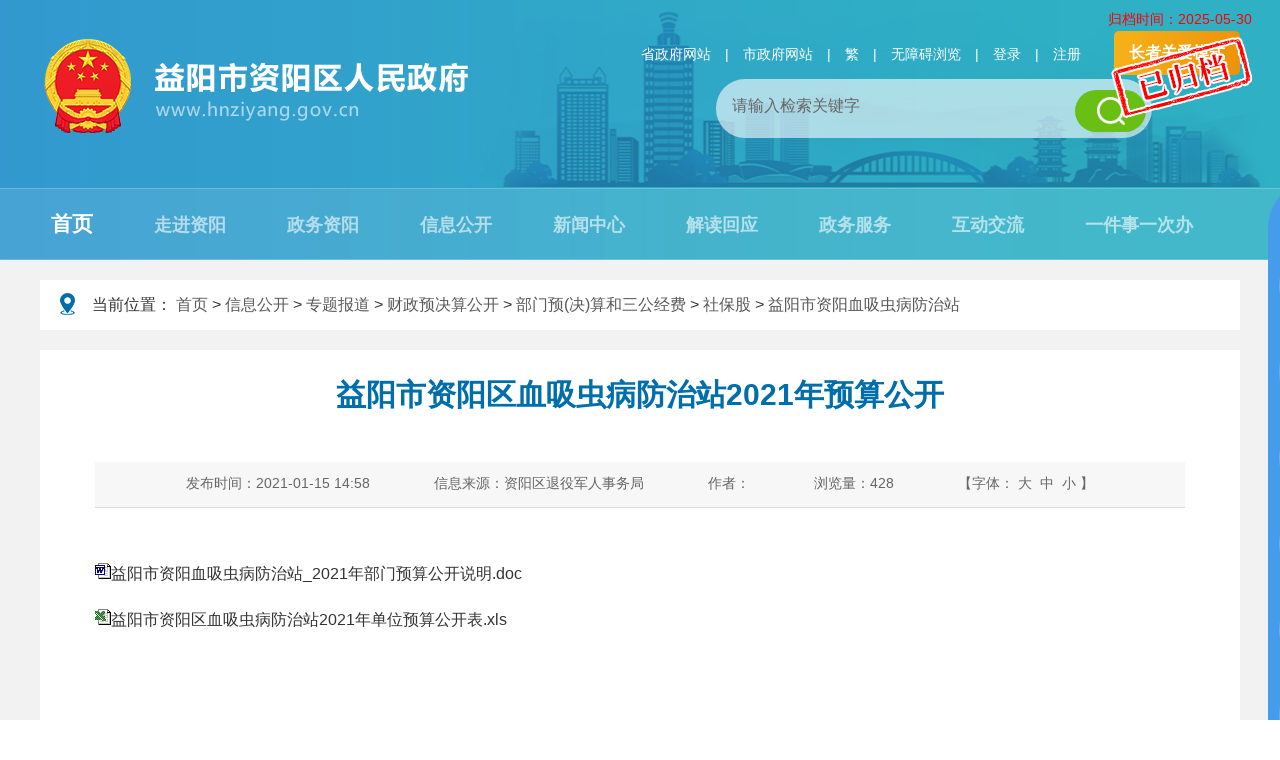

--- FILE ---
content_type: text/html
request_url: http://www.hnziyang.gov.cn/18534/18430/38805/38814/content_1623194.html
body_size: 6452
content:



<!DOCTYPE html>
<html lang="en">

<head>
    <meta charset="gb2312">
    <meta name="viewport" content="width=device-width, initial-scale=1.0">
    <meta http-equiv="X-UA-Compatible" content="ie=edge">
	<!-- 搜索标签 -->
	<meta name='Author' content=''><meta name='Keywords' content=''><meta name='Description' content=''>
	<meta name="published" content='2021.01.15 14:58:13 CST'/>
	<meta name="categories" content='0'/>
	<meta name="channel" content='益阳市资阳血吸虫病防治站'/>
	<meta name="boost" content='1'/>
	<meta name="picpath" content=''/>
	<meta name="job" content=''/>
	<!-- 页面规范 -->
	<meta name="SiteName" content='资阳区人民政府'/>
	<meta name="SiteDomain" content='http://www.hnziyang.gov.cn'/>
	<meta name="SiteIDCode" content='4309020001'/>
	<meta name="ColumnName" content='益阳市资阳血吸虫病防治站'/>
	<meta name="ColumnType" content='政务类'/>
	<meta name="ArticleTitle" content='益阳市资阳区血吸虫病防治站2021年预算公开'/>
	<meta name="PubDate" content='2021-01-15 14:58'/>
	<meta name="ContentSource" content='资阳区退役军人事务局'/>
	<meta name="Url" content='http://www.hnziyang.gov.cn/18534/18430/38805/38814/content_1623194.html'/>
	<title>益阳市资阳区血吸虫病防治站2021年预算公开</title>
    <link rel="stylesheet" href="../../../../css/base.css" id="base2023">
    <link rel="stylesheet" href="../../../../css/style.css" id="style2023">
    <link rel="stylesheet" href="../../../../css/owl.carousel.css">
    <link rel="stylesheet" href="../../../../css/media.css" />
	<link href="/include/cms/css/archive.css" rel="stylesheet" type="text/css" />
<script src="../../../../js/jquery.min.js" type="text/javascript"></script>
</head>

<body>
<div id="archive"><span>归档时间：2025-05-30</span></div>
	<script src="../../../../top.js" charset="gb2312" type="text/javascript"></script>
    <!--index-bg-->
    <div class="box_bg"></div>
    
    <!--内容-->
    <div class="zy_box" abtrole="window" aria-label="主内容区">
	    <div class="wrap">
	    	 <!--面包屑-->
	    	 <div class="zy_nav con_box" abtrole="navigation" aria-label="位置导航区">
	    	 	 <i><img src="../../../../images/zy_nav.png" alt="位置导航"/></i>
	    	 	 当前位置： <a title="首页" style="cursor:hand;color:#595959;"  href ="../../../../index.htm" >首页</a> > <a title="信息公开" style="cursor:hand;color:#595959;"  href ="../../../18525/index.htm">信息公开</a> > <a title="专题报道" style="cursor:hand;color:#595959;"  href ="../../../18525/18740/43441/index.htm">专题报道</a> > <a title="财政预决算公开" style="cursor:hand;color:#595959;"  href ="../../../18525/18740/24360/index.htm">财政预决算公开</a> > <a title="部门预(决)算和三公经费" style="cursor:hand;color:#595959;"  href ="../../18580/index.htm">部门预(决)算和三公经费</a> > <a title="社保股" style="cursor:hand;color:#595959;"  href ="../../18379/index.htm">社保股</a> > <a title="益阳市资阳血吸虫病防治站" style="cursor:hand;color:#595959; "  href ="index.htm">益阳市资阳血吸虫病防治站</a>

	    	 </div>
	    	 
	    	 <!--内容页-->
	    	 <div class="tyxl yy_box" abtrole="article" aria-label="正文区">
    			 <div class="nry-page">
					
				 	<div class="nry-h1">益阳市资阳区血吸虫病防治站2021年预算公开</div>
				 	
					<div class="nry-p1">	
						<span>发布时间：2021-01-15 14:58</span>
						<span>信息来源：资阳区退役军人事务局</span>
						<span>作者：</span>
						<span>浏览量：<font id="webshow"></font></span>
						<span>【字体：<b onclick="javascript:doZoom(18)">大</b><b onclick="javascript:doZoom(16)">中</b><b onclick="javascript:doZoom(14)">小</b>】</span>
					</div>

					<div class="nry-text" id="zoom">
					<wbr><p><img border="0" src="/creatorCMS/eWebEditor/sysimage/icon16/doc.gif"><a href="../../../../uploadfiles/202207/20220718145832308.doc" target="_blank">益阳市资阳血吸虫病防治站_2021年部门预算公开说明.doc</a></p>
<p><img border="0" src="/creatorCMS/eWebEditor/sysimage/icon16/xls.gif"><a href="../../../../uploadfiles/202207/20220718145853239.xls" target="_blank">益阳市资阳区血吸虫病防治站2021年单位预算公开表.xls</a></p></wbr>
						 <table width="90%" border="0" align="center" cellpadding="0" cellspacing="0">
						
				<tr><td height="25">&#160;</td></tr>
				</table>
					</div>

					<div class="nry-ewm">
						<!--二维码-->
					  <div id="qr_container" style="margin:auto;position:relative;text-align:center;color: #999;font-size: 13px;">扫一扫在手机打开当前页</div>
					  <div id="div_div" style="text-align:center;margin-top:5px;">
						<canvas id="Canvas" width="132" height="132"></canvas>
					  </div>
					  <!--二维码 /-->
					</div>
					<div class="nry-share" abtrole="server" aria-label="服务区">
						<div class="print" style="cursor: pointer;" onclick="window.print()">【打印本页】</div>
						<div class="closew" style="cursor: pointer;" onclick="window.close();">【关闭窗口】</div>
						<em><script type="text/javascript" src="/include/cms/js/bdShare_qx.js"></script></em>
					</div>

					 
					
					
				</div>
    		</div>
	    </div>
	    
	 <div class="aside">
	<script src="../../../../right.js" charset="gb2312" type="text/javascript"></script>
    </div>
    </div>

    

    
    <script src="../../../../js/owl.carousel.min.js" type="text/javascript"></script>
    <script type="text/javascript" src="../../../../js/common.js" ></script>
<!-- 二维码代码 -->
<script src="/include/cms/js/qrcode.js" type="text/javascript"></script>
<script src="/include/cms/js/jquery.qrcode.js" type="text/javascript"></script>
<script  type="text/JavaScript">
//字体大小
function doZoom(size){
	document.getElementById('zoom').style.fontSize=size+'px';
	document.getElementById('zoom').style.lineHeight="165%";
}
</script>
	<!-- 统计代码 -->
<script type="text/javascript" id="webSta_rums" src="http://www.hnziyang.gov.cn/include/cms/js/webSta.js" url="http://www.hnziyang.gov.cn/creatorCMS/statisticManage/count.page" data="docId=1623194&type=0&channelId=38814&siteId=99"></script>
<script type="text/javascript">webshowcount=function(data){$("#webshow").html(data.count)};</script><script type="text/javascript" src="http://www.hnziyang.gov.cn/creatorCMS/statisticManage/getWebDocCount.page?docId=1623194&type=0&time=all&callback=webshowcount"></script>
    <!--foot-->
	<script src="../../../../foot.js" charset="gb2312" type="text/javascript"></script>
</body>
</html>





--- FILE ---
content_type: text/html;charset=GBK
request_url: http://www.hnziyang.gov.cn/creatorCMS/statisticManage/getWebDocCount.page?docId=1623194&type=0&time=all&callback=webshowcount
body_size: 190
content:
webshowcount({"count":"428"})

--- FILE ---
content_type: text/css
request_url: http://www.hnziyang.gov.cn/css/base.css
body_size: 24528
content:
* {
    -webkit-box-sizing: border-box;
    -moz-box-sizing: border-box;
    box-sizing: border-box
}
body{
	margin: 0;
	font-family: "Helvetica Neue","microsoft yahei",Helvetica,Arial,sans-serif;
    font-size: 16px;
	color: #333;
	/* background:#f2f2f2 url(../images/bg.jpg) no-repeat center fixed;*/
}

.main{background-color: #f4f5f9; padding-bottom:20px;}
input,textarea,select
{
	font-family:"Microsoft YaHei",Arial, Helvetica, sans-serif;
	background-color: #FFFFFF;
	outline:none;
	padding:0;
	border-radius: 0;
	font-size: 16px;
}
h1,h2,h3,h4,h5,h6,i,em,strong{
	margin: 0;
	padding: 0;
	font-weight:normal;
	font-style: normal;
	font-size: 100%;
}
table{
	border-collapse:collapse;
}
img{
	border:none;
	max-width: 100%;
}
dl,dd,dt,p{
	padding: 0;
	margin: 0;
}
a,a:link {
	text-decoration: none;
	color:#333;
}
ul, li {
	padding: 0;
	margin: 0;
	list-style-type:none;
}
.fl {
	float: left;
}
.fr{
	float: right;
}
.clearfix:before, .clearfix:after { 
	content:"";
	display:table;  
 }
.clearfix:after {
	clear:both;
 }
.clearfix {
	*zoom:1;
 }
.wrap{
    width: 1200px;
    margin: 0 auto;
}
.slh{
	display: block;
	width: 100%;
	overflow: hidden;
	text-overflow: ellipsis;
	white-space: nowrap;
}
.list-ul li{
	line-height: 18px;
	height: 18px;
	position: relative;
	padding-left: 15px;
	margin-bottom: 14px;
	transition: all .2s;
}
.list-ul li:before{
	position: absolute;
	content: "";
	width: 5px;
	height: 5px;
	background-color: #dcdcdc;
	left: 0;
	top: 6px;
}
.list-ul li a{
	float: left;
	width: 70%;
	overflow: hidden;
	text-overflow: ellipsis;
	white-space: nowrap
}
.list-ul li:hover a{
	color: rgba(255, 255, 255, 0.6);
}
.list-ul li span{
	float: right;
	font-size: 14px;
	color: #fff;
}
.list-ul li:hover span{
	color: rgba(255, 255, 255, 0.6);
}
.mtop10{
	margin-top: 10px;
}
.mtop20{
	margin-top: 20px;
}
.mbot20{
	margin-bottom: 20px;
}


/* header */
.header{
    height: 128px;
    background: rgba(16, 86, 138, .85);
}
.logo{
    float: left;
    margin-top: 15px;
}
.topr{
    float: right;
    margin-top: 29px;
}
.topr1{
    font-size: 14px;
    overflow: hidden;    height: 20px;

}
.topr1 a{
    color: #fff;
    float: left;
    padding: 0 10px;
    position: relative;
    line-height: 12px;
}
.topr1 a:before{
    content: "";
    position: absolute;
    right: -1px;
    width: 2px;
    height: 12px;
    background: #fff;
    top: 0;
}
.topr1 a:hover{
    text-shadow: 0 0 5px #ccc;
}
.topr1 a:last-child::before{
    display: none;
}
.topr2{
    width: 425px;
    height: 40px;
    background: #fff;
    border-radius: 20px;
    margin-top: 10px;
    overflow: hidden;
}
.topr2 i{
    float: right;
    width: 60px;
    height: 36px;
    background: #69bf14 url(../images/zyf1_03.png) no-repeat center 6px;
    border-radius: 18px;
    margin-right: 2px;
    margin-top: 2px;
    cursor: pointer;
}
.topr2 input{
    width: 339px;
    float: left;
    margin-left: 16px;
    height: 100%;
    border: none;
}
.topr2 input::-webkit-input-placeholder{
    color: #666;
}

/* footer */

.footer .lis{
    float: left;
}

.footer .lis:nth-of-type(2){
    margin-left: 30px;
}
.footer .lis:nth-of-type(4){
    float: right;
}
.foot-nav{
    margin-top: 1px;
}
.foot-nav a{
    color: #fff;
}
.foot-nav a:hover{
    text-decoration: underline;
}
.foot-nav span{
    margin: 0 8px;
    color: #fff;
}
.footer .fp{
    color: #fff;
    margin-top: 6px;
}
.footer .fp a{
    color: #fff;
}
.foot3{
    overflow: hidden;
    margin-top: 19px;
}
.foot3 a{
    float: left;
    /*margin-left: 13px;*/
}

/*APP-head*/
.app-header{
	height: 60px;
	background: #10568a;
	display: none;
	position: fixed;
	width: 100%;
	top: 0;
	left: 0;
	z-index: 999;
}
body.nav-open .app-nav {
	-webkit-transform: translateY(0);
	transform: translateY(0);
	height: auto;
  }
  body.nav-open .nav-toggle {
	box-shadow: none;
  }
  body.nav-open .nav-toggle:before {
	width: 3200px;
	height: 3200px;
	/* background-color: rgba(74, 117, 230, 0.85); */
	background-color: rgba(0, 0, 0, 0.8);
  }
  body.nav-open .nav-toggle .icon {
	width: 0;
  }
  body.nav-open .nav-toggle .icon:before {
	-webkit-transform: translateY(9px) rotate(45deg);
		-ms-transform: translateY(9px) rotate(45deg);
			transform: translateY(9px) rotate(45deg);
  }
  body.nav-open .nav-toggle .icon:after {
	-webkit-transform: translateY(-9px) rotate(-45deg);
		-ms-transform: translateY(-9px) rotate(-45deg);
			transform: translateY(-9px) rotate(-45deg);
  }
  .nav-toggle {
	width: 60px;
	height: 60px;
	z-index: 2;
	border-radius: 50%;
	position: absolute;
	right: 0px;
	top: 1px;
	cursor: pointer;
	/* box-shadow: 0 3px 0 rgba(0, 0, 0, 0.2); */
	-webkit-transition-duration: 0.66s;
	transition-duration: 0.66s;
	-webkit-transition-timing-function: swing;
	transition-timing-function: swing;
	}
  .nav-toggle:before {
	width: 60px;
	height: 60px;
	border-radius: 50%;
	/* background-color: #4A75E6; */
	content: "";
	position: absolute;
	top: 50%;
	left: 50%;
	-webkit-transform: translateX(-50%) translateY(-50%);
		-ms-transform: translateX(-50%) translateY(-50%);
			transform: translateX(-50%) translateY(-50%);
	-webkit-transition-duration: 0.66s;
			transition-duration: 0.66s;
	-webkit-transition-timing-function: swing;
			transition-timing-function: swing;
  }
  .nav-toggle .icon {
	width: 25px;
	height: 2px;
	background-color: white;
	border-radius: 2px;
	position: absolute;
	top: 28px;
	left: 15px;
	-webkit-transition-duration: 0.5s;
	transition-duration: 0.5s;
	transiting-timing-function: swing;
	}
  .nav-toggle .icon:before,
  .nav-toggle .icon:after {
	width: 25px;
	height: 2px;
	background-color: white;
	border-radius: 2px;
	content: "";
	position: absolute;
	left: 0;
	-webkit-transition-duration: 0.5s;
	transition-duration: 0.5s;
	-webkit-transition-timing-function: swing;
	transition-timing-function: swing;
	}
  .nav-toggle .icon:before {
	top: -9px;
  }
  .nav-toggle .icon:after {
	top: 9px;
  }
  .app-nav {
	position: absolute;
	top: 80px;
	height: 0;
	overflow: hidden;
	left: 0;
	width: 100%;
	z-index: 9;
	padding: 0 20px;
	-webkit-transition-duration: 0.66s;
	transition-duration: 0.66s;
	-webkit-transition-timing-function: swing;
	transition-timing-function: swing;
	-webkit-transform: translateY(100%);
	transform: translateY(100%);
  }
  .app-nav ul{
	  margin-left: -10px;
	  margin-right: -10px;
	  overflow: hidden;
  }
  .app-nav ul li {
	list-style: none;
	float: left;
	width: 50%;
	padding: 0 10px;
	margin-top: 10px;
  }
  .app-nav ul li a {
	display: block;
	text-align: center;
	color: white;
	background: #10568a;
	text-decoration: none;
	border-radius: 8px;
	line-height:68px;
	font-size: 18px;
	-webkit-transition-duration: 0.25s;
	transition-duration: 0.25s;
	}
  .app-nav ul:hover li a {
	opacity: 0.5;
  }
  .app-nav ul:hover li:hover a {
	opacity: 1;
  }
.app-logo{
	position: absolute;
	top: 7px;
	left: 12px;
}
.app_logo1{
		float: left;
		background: url(../img/xsf1_03.png) no-repeat left center;
		text-align: center;
		height: 45px;
		background-size: 42px 45px;
		padding-left: 51px;
		line-height: 45px;
	  
}
.app_logo1 span{
	display: block;
	font-size:18px;
	font-weight: bold;
	margin-top: 1px;
	color: #fff;

}
.app_logo1 em{
	font-size: 12px;
	font-weight: bold;
	color: #fff;
}
.navbar-soso{
    position: absolute;
    width: 38px;
    height: 38px;
    background: url(../images/search22.svg) no-repeat center/34px 34px;
    right: 56px;
    top: 50%;
    transform: translateY(-50%);
    cursor: pointer;
}
.ip-top-search{
    width: 100%;
    position: absolute;
    z-index: 1;
    top: 60px;
    left: 0;
    padding: 0;
    margin: 0;
    font-size: 14px;
    text-align: left;
    list-style: none;
    background-color: #fff;
    -webkit-background-clip: padding-box;
    background-clip: padding-box;
    -webkit-box-shadow: 0 6px 12px rgba(0,0,0,.175);
    box-shadow: 0 6px 12px rgba(0,0,0,.175);
    display: none;
}
.ip-top-search input{
    padding: 15px 0;
    width: 100%;
    border: 0;
    font-size: 16px;
    outline: none;
    background-color: transparent;
    text-indent: 11px;
}
.ip-top-search a{
    position: absolute;
    top: 0;
    line-height: 50px;
    right: 10px;
    font-size: 20px;
    color: #0069c5;
    background: transparent;
}
.ip-top-search button{
    position: absolute;
    top: 0;
    line-height: 50px;
    right: 10px;
    font-size: 18px;
    color: #0069c5;
    background: transparent;
    border:none;
    font-family: "microsoft yahei";
}

.app-logo img{ display: block; width: 50%;}
.head_dl{ position: absolute;  top: 14px;  right: 100px;}
.head_dl a{display: block;}

/*index-bg*/
.box_bg{
    position: fixed;
    top: 0;
    left: 0;
    width: 100%;
    height: 100%;
    z-index: -10;
    zoom: 1;
    background-color: #fff;
    background: #f2f2f2;
    background-size: cover;
    -webkit-background-size: cover;
    -o-background-size: cover;
    background-position: center 0;
}

.head_nav{  height: 60px; background: #006eab; }
.head_nav ul{ float: left;}
.head_nav ul li{display: inline-block; }
.head_nav ul li a{ line-height: 60px; display: inline-block; color: #fff; font-size: 18px; font-weight: bold; margin-right: 15px; transition: .2s; padding: 0 30px; position: relative;}
.head_nav ul .on a{ background: #0a81c3;}
.head_nav ul .on a i{display: block;}
.head_nav ul .on a em{display: block;}
.head_nav ul li:last-child a{margin-right: 0;}
.head_nav ul li a:hover{ background: #0a81c3;}
.head_nav ul li a:hover i{display: block;}
.head_nav ul li a:hover em{display: block;}
.head_nav_rg{float: right; margin-right: 28px; margin-top: 12px; display:none;}
.head_nav_rg a{display: inline-block; width: 100px; height: 35px; line-height: 35px; border-radius: 3px; background: #69bf14; margin-left: 13px;}
.head_nav_rg a i{ float: left; margin-top: 8px; margin-left: 20px;}
.head_nav_rg a i img{display: block;}
.head_nav_rg a span{ color: #fff; margin-left: 10px; font-size: 16px; line-height: 35px;}
.head_nav ul li a i{position: absolute; background: url(../images/head_nav_i.png) no-repeat; width: 16px; height: 13px; left: 50%; margin-left: -8px; bottom: -3px; z-index: 1; display: none;}
.head_nav ul li a em{position: absolute; width: 84px; height: 50px; border-radius: 50%; background: #0a81c3; left: 50%; z-index: -1; bottom: -11px; margin-left: -42px; display: none;}
.header2{height: 200px; background: url(../images/header2.png) center no-repeat;}
.header2 .logo{margin-top: 47px;}
.header2 .topr{margin-top: 66px;}

/* position */
.ss_mian{ width: 1200px; margin: 0 auto;}
.ss_nav{  background:url(../images/zy_nav.png) #fff no-repeat 20px; padding:18px 20px 18px 50px; font-size: 14px;}
.ss_nav b{ font-weight: inherit;}


.htfy1{text-align:center;}

/**/
.wzlj{margin-bottom:15px;}
.wzlj_con li {
    float: left;
    width: 230px;
    height: 40px;
    border: 1px solid #ffffff;
    margin-right: 12px;
    cursor: pointer;
    position: relative;
}
.wzlj_con li h2 {
    line-height: 38px;
    font-size: 14px;
    color: #fff;
    position: relative;
    text-indent: 15px;
}
.wzlj_con li h2 i {
    position: absolute;
    border: 5px solid transparent;
    right: 11px;
    top: 18px;
    border-top-color: #fff;
}
.wzlj_box {
    display: none;
    position: absolute;
    max-height: 220px;
    width: 100%;
    bottom: 100%;
    left: 0;
    border: 1px solid #ebebeb;
    overflow-y: auto;
    padding: 5px;
    background: #fff;
    z-index: 10;
}
.wzlj_box a {
    display: block;
    font-size: 14px;
    overflow: hidden;
    white-space: nowrap;
    text-overflow: ellipsis;
    padding-left: 8px;
    line-height: 25px;
}
.wzlj_box a:hover {
    color: #214c90;
}
.wzlj_con li:hover .wzlj_box {
    display: block;
}
.wzlj_con li:last-child {
    margin-right: 0;
}



/*璧勬按涔嬮槼*/
.ss-ewcc{
    position: absolute;
    left: -160px;
    top: 0;
    /* box-shadow: 0 0 10px rgba(0, 0, 0, .4); */
    display: none;
}
.ewcc{
    width: 150px;
    height: 150px;
    padding: 10px;
    background: #fff;
    border-radius:8px;
    box-shadow: 0 0 10px rgba(0, 0, 0, .4);
}
.aside li:hover .ss-ewcc{display:block;}


.nav-box{
	margin-top: 20px;
	padding: 21px 0;
	background-color: rgba(255, 255, 255, 0.1);
	border-top: 1px solid rgba(255, 255, 255, 0.2);
	border-bottom: 1px solid rgba(255, 255, 255, 0.2);
	text-align: center;
}
.nav-box ul{
	display: inline-block;
}
.nav-box ul li{
	display: inline-block;
	margin-right: 57px;
}
.nav-box ul li:nth-of-type(1){
	margin-left: 20px;
}
.nav-box ul li a{
	font-size: 18px;
	font-weight: bold;
	color: rgba(255, 255, 255, 0.6);
}
.nav-box ul li.active a{
	font-size: 21px;
	color: rgba(255, 255, 255, 1);
}
.nav-box ul li a:hover{
	color: rgba(255, 255, 255, 1);
}
.search{
	margin: 34px auto 0;
	width: 520px;
	border-radius: 30px;
	padding: 6px;
	background-color: rgba(255, 255, 255, .6);;
}
.sea-text{
	float: left;
	height: 52px;
	width: calc(100% - 84px);
	border: none;
	background-color: transparent;
	padding: 0 10px;
}
.sea-text::-webkit-input-placeholder{
	color: #666;
}
.sea-btn{
	width: 84px;
	height: 52px;
	border-radius: 26px;
	background-color: #69bf14;
	background-position: center;
	background-repeat: no-repeat;
	background-image: url(../images/zyf32_03.png);
	border: none;
	float: left;
	cursor: pointer;
}
.sea-btn:hover{
	filter: brightness(0.9);
}
/* footer */
.links{
    padding: 15px 0;
    background-color: #e4eaef;
}
.links li{
    float: left;
    width: calc((100% - 48px)/5);
    margin-right: 12px;
    background-color: #fff;
    padding: 0 12px;
    position: relative;
    cursor: pointer;
}
.links li:last-child{
    margin-right: 0;
}
.links-hide{
    display: none;
    position: absolute;
    left: 0;
    bottom: 100%;
    width: 100%;
    padding-bottom: 10px;
}
.links li h2{
    line-height: 42px;
    position: relative;
}
.links li h2:before{
    content: "";
    width: 17px;
    height: 9px;
    background: url(../images/zyf40_03.png) no-repeat;
    position: absolute;
    top: 17px;
    right: 0;
    transition: .2s;
}
.hide-c{
    background-color: #fff;
    padding: 10px;
    max-height: 200px;
    overflow-y: auto;
    box-shadow: 0 0 24px rgba(3, 53, 96, .1);
}
.hide-c a{
    display: block;
    line-height: 30px;
    color: #666;
}
.links li:hover .links-hide{
    display: block;
}
.links li h2:hover{
    opacity: 0.6;
}
.links li h2:hover:before{
    transform: rotate(180deg);
}
.hide-c a:hover{
    color: #3a90df;
}
.footer-nav{
    background-color: #459ceb;
}
.footer-n1{
    padding: 30px 0;
}
.footer-n2{
    padding: 24px 0;
    background-color: #3a90df;
}
.footer-n1 li{
    margin-right: 10px;
    height: 120px;
    background-color: #5aacf6;
    padding: 18px 7px;
    float: left;
}
.footer-n1 li:last-child{
    margin-right: 0;
}
.footer-n1 li span{
    display: block;
    color: rgba(255, 255, 255, .6);
}
.footer-n1 li em{
    color: rgba(255, 255, 255, .6);
}
.footer-n1 li:nth-of-type(4){
    /* width: 347px; */
}
.footer-n1 li p{
    overflow: hidden;
    line-height: 24px;
}
.footer-n1 li p span{
    float: left;
}
.footer-n1 li p em{
    float: left;
}
.lit{
    line-height: 84px;
}
.lit img{
    vertical-align: middle;
}
.footer-n2{
    text-align: center;
    color: rgba(255, 255, 255, .6);
}
.foo-d1{
	float: left;
	margin: 0 14.7px;
	text-align: center;
}
.foo-d1 img{
	width: 87%;
	margin-bottom: 5px;
}
.footer-n1 li:last-child img{
	margin:0 5px;
}

.footer-n1 li:nth-of-type(3) img{
	margin:0 5px;
}

.footer-n2 a{
    color: rgba(255, 255, 255, .6)!important;
}


/* erj */
.erj-header {
	height: 260px;
	background: url(../images/ef2_01.jpg) no-repeat center 0;
}

.erjtop-l {
	float: left;
	margin-top: 34px;
}

.erjtop-r {
	float: right;
	margin-top: 46px;
}

.erjr-1 {
	font-size: 14px;
	color: #fff;
}

.erjr-1 a {
	color: #fff!important;
}

.erjr-1 a:first-child {
	margin-left: 13px;
}

.erjr-1 a:hover {
	opacity: 0.8;
}

.erjr-1 span {
	margin: 0 10px;
}

.erjr-2 {
	margin-top: 15px;
}

.erjr-2 .search {
	width: 436px;
	margin-top: 0;
}

.erjr-2 .search .sea-text {
	height: 42px;
	width: calc(100% - 71px);
}

.erjr-2 .search .sea-btn {
	height: 42px;
	background-size: 28px 28px;
	width: 71px;
}

.erj-header .nav-box {
	margin-top: 47px;
}


/*APP-head*/
.app-header {
	height: 60px;
	/* background: #10568a; */
	display: none;
	position: fixed;
	width: 100%;
	top: 0;
	left: 0;
	z-index: 999;
	background-image: linear-gradient(-45deg,#3394d2, #2fb0c4);
}

body.nav-open .app-nav {
	-webkit-transform: translateY(0);
	transform: translateY(0);
	height: auto;
}

body.nav-open .nav-toggle {
	box-shadow: none;
}

body.nav-open .nav-toggle:before {
	width: 3200px;
	height: 3200px;
	/* background-color: rgba(74, 117, 230, 0.85); */
	background-color: rgba(0, 0, 0, 0.8);
}

body.nav-open .nav-toggle .icon {
	width: 0;
}

body.nav-open .nav-toggle .icon:before {
	-webkit-transform: translateY(9px) rotate(45deg);
	-ms-transform: translateY(9px) rotate(45deg);
	transform: translateY(9px) rotate(45deg);
}

body.nav-open .nav-toggle .icon:after {
	-webkit-transform: translateY(-9px) rotate(-45deg);
	-ms-transform: translateY(-9px) rotate(-45deg);
	transform: translateY(-9px) rotate(-45deg);
}

.nav-toggle {
	width: 60px;
	height: 60px;
	z-index: 2;
	border-radius: 50%;
	position: absolute;
	right: 0px;
	top: 1px;
	cursor: pointer;
	/* box-shadow: 0 3px 0 rgba(0, 0, 0, 0.2); */
	-webkit-transition-duration: 0.66s;
	transition-duration: 0.66s;
	-webkit-transition-timing-function: swing;
	transition-timing-function: swing;
}

.nav-toggle:before {
	width: 60px;
	height: 60px;
	border-radius: 50%;
	/* background-color: #4A75E6; */
	content: "";
	position: absolute;
	top: 50%;
	left: 50%;
	-webkit-transform: translateX(-50%) translateY(-50%);
	-ms-transform: translateX(-50%) translateY(-50%);
	transform: translateX(-50%) translateY(-50%);
	-webkit-transition-duration: 0.66s;
	transition-duration: 0.66s;
	-webkit-transition-timing-function: swing;
	transition-timing-function: swing;
}

.nav-toggle .icon {
	width: 25px;
	height: 2px;
	background-color: white;
	border-radius: 2px;
	position: absolute;
	top: 28px;
	left: 15px;
	-webkit-transition-duration: 0.5s;
	transition-duration: 0.5s;
	transition-timing-function: swing;
}

.nav-toggle .icon:before,
.nav-toggle .icon:after {
	width: 25px;
	height: 2px;
	background-color: white;
	border-radius: 2px;
	content: "";
	position: absolute;
	left: 0;
	-webkit-transition-duration: 0.5s;
	transition-duration: 0.5s;
	-webkit-transition-timing-function: swing;
	transition-timing-function: swing;
}

.nav-toggle .icon:before {
	top: -9px;
}

.nav-toggle .icon:after {
	top: 9px;
}

.app-nav {
	position: absolute;
	top: 80px;
	height: 0;
	overflow: hidden;
	left: 0;
	width: 100%;
	z-index: 9;
	padding: 0 20px;
	-webkit-transition-duration: 0.66s;
	transition-duration: 0.66s;
	-webkit-transition-timing-function: swing;
	transition-timing-function: swing;
	-webkit-transform: translateY(100%);
	transform: translateY(100%);
}

.app-nav ul {
	margin-left: -10px;
	margin-right: -10px;
	overflow: hidden;
}

.app-nav ul li {
	list-style: none;
	float: left;
	width: 50%;
	padding: 0 10px;
	margin-top: 10px;
}

.app-nav ul li a {
	display: block;
	text-align: center;
	color: white;
	/* background: #319ecc; */
	text-decoration: none;
	border-radius: 8px;
	line-height: 68px;
	font-size: 18px;
	-webkit-transition-duration: 0.25s;
	transition-duration: 0.25s;
	background-image: linear-gradient(-45deg, #3394d2, #2fb0c4);
}

.app-nav ul:hover li a {
	opacity: 0.5;
}

.app-nav ul:hover li:hover a {
	opacity: 1;
}

.app-logo {
	position: absolute;
	top: 3px;
	left: 12px;
}

.app_logo1 {
	float: left;
	background: url(../img/xsf1_03.png) no-repeat left center;
	text-align: center;
	height: 45px;
	background-size: 42px 45px;
	padding-left: 51px;
	line-height: 45px;

}

.app_logo1 span {
	display: block;
	font-size: 18px;
	font-weight: bold;
	margin-top: 1px;
	color: #fff;

}

.app_logo1 em {
	font-size: 12px;
	font-weight: bold;
	color: #fff;
}

.navbar-soso {
	position: absolute;
	width: 38px;
	height: 38px;
	background: url(../images/search22.svg) no-repeat center/34px 34px;
	right: 56px;
	top: 50%;
	transform: translateY(-50%);
	cursor: pointer;
}

.ip-top-search {
	width: 100%;
	position: absolute;
	z-index: 1;
	top: 60px;
	left: 0;
	padding: 0;
	margin: 0;
	font-size: 14px;
	text-align: left;
	list-style: none;
	background-color: #fff;
	-webkit-background-clip: padding-box;
	background-clip: padding-box;
	-webkit-box-shadow: 0 6px 12px rgba(0, 0, 0, .175);
	box-shadow: 0 6px 12px rgba(0, 0, 0, .175);
	display: none;
}

.ip-top-search input {
	padding: 15px 0;
	width: 100%;
	border: 0;
	font-size: 16px;
	outline: none;
	background-color: transparent;
	text-indent: 11px;
}

.ip-top-search a {
	position: absolute;
	top: 0;
	line-height: 50px;
	right: 10px;
	font-size: 20px;
	color: #0069c5;
	background: transparent;
}

.ip-top-search button {
	position: absolute;
	top: 0;
	line-height: 50px;
	right: 10px;
	font-size: 18px;
	color: #319ecc;
	background: transparent;
	border: none;
	font-family: "microsoft yahei";
}

.app-logo img {
	display: block;
	width: 56%;
}

.head_dl {
	position: absolute;
	top: 14px;
	right: 100px;
}

.head_dl a {
	display: block;
}



/* siderbar */
.siderbar{
    width: 96px;
    background-color: #459ceb;
    position: fixed;
    top: 25%;
    left: 50%;
    margin-left: 628px;
    border-radius: 48px 48px 6px 6px;
    padding: 0 11px 38px;
}
.siderbar p{
    margin-top: 34px;
    text-align: center;
    color: #fff;
    font-size: 14px;
}
.siderbar ul{
    margin-top: 17px;
}
.siderbar li{
    margin-top: 12px;
    text-align: center;
    position: relative;
}
.siderbar li>a{
    display: block;
    height: 100%;
    padding-top: 16px;
    color: #fff;
    font-size: 14px;
    height: 74px;
    border: 2px solid rgba(255, 255, 255, .2);
    border-radius: 50%;
}
.siderbar li>a:hover{
    background-color: rgba(255, 255, 255, .8);
    color: #3a90df;
}
.home-top{
    position: absolute;
    width: 58px;
    height: 58px;
    background: url(../images/zyf24_03.png) no-repeat;
    bottom: -27px;
    left: 20px;
    display: none;
    cursor: pointer;
}
.home-top:hover{
   filter: brightness(1.2);
}
.ewm{
    position: absolute;
    left: -160px;
    top: -29px;
    display: none;
    transition: .2s linear;
}
.ewmcc{
    width: 150px;
    height: 150px;
    padding: 5px;
    background: #fff;
    border-radius: 8px;
    box-shadow: 0 0 10px rgb(0 0 0 / 40%);
}
.siderbar li:nth-of-type(3):hover .ewm{
    display: block;
}

.siderbar li:nth-of-type(1):hover .ewm{display: block;}
.siderbar li:nth-of-type(4):hover .ewm{display: block;}

.head-slh-btn a{background-image: linear-gradient(90deg, #F7B218 0%, #EC930A 100%);border-radius: 5px;padding: 10px 15px;line-height: 24px;display: block;color: #fff !important;top: -15px;position: relative;font-size: 16px;font-weight: bold;}

.slfdys{position: absolute;
    right: 10%;
    top: 15%;
    z-index: 99999;}

.slfdys a{ padding:15px 20px;font-size: 18px;font-weight: bold;}

.slfdys1{position: absolute;
    right: 20%;
    top: 5%;
    z-index: 99999;}

.slfdys1 a{ padding:15px 20px;font-size: 18px;font-weight: bold;}

--- FILE ---
content_type: text/css
request_url: http://www.hnziyang.gov.cn/css/style.css
body_size: 70295
content:
.index-bg{
    background: url(../images/bg.jpg) no-repeat center fixed;
}

.index-main{
    width: 1200px;
    height:754px; /*537px; */
    background: url(../images/zyfs8_03.png) center top no-repeat;
    margin: 23px auto 0px;
}
.index-nav{
    overflow: hidden;
    padding-top: 27px;
}
.inav{
    height: 60px;
    float: left;
    padding-left: 20px;
}
.inav a{
    float: left;
    font-size: 18px;
    font-weight: bold;
    margin-top: 5px;
    position: relative;
    color: #fff;
    margin-right: 40px;
    transition: .2s;
    padding: 0 3px;
}
.inav a.active{
    font-size: 21px;
    padding-bottom: 10px;
    margin-top: 0;
}
.inav a:hover{
    font-size: 21px;
    padding-bottom: 10px;
    margin-top: 0;
}
.inav a:before{
    content: "";
    background: #fff;
    height: 2px;
    position: absolute;
    left: 0;
    transition: .2s;
    bottom: 0;
    width: 0;
}
.inav a.active:before{
    width: 100%;
}
.inav a:hover:before{
    width: 100%;
}
.iuser{
    float: right;
    margin-right: 28px;
    margin-top: 13px; display:none;
}
.iuser a{
    float: left;
    width: 100px;
    height: 35px;
    background: #69bf14;
    border-radius: 5px;
    line-height: 35px;
    text-indent: 45px;
    margin-left: 13px;
    color: #fff;
    position: relative;
}
.iuser a span{
    width: 27px;
    height: 22px;
    background: url(../images/zyfs2_03.png) no-repeat;
    position: absolute;
    left: 20px;
    top: 8px;
}
.iuser a .s1{
    background-position: -23px -22px;
}
.iuser a .s2{
    background-position: -66px -21px;
}
.iuser a:hover{
    background: #62bb0a;
}
.ibox2{
    overflow: hidden;
    margin-top: 1px;
}
.ibox2-l{
    float: left;
    width: 1033px;
}
.ibox2-r{
    float: left;
    width: 167px;
}
.ibox2-l-1{
    overflow: hidden;
}
.banner-news{
    width: 540px;
    height: 303px;
    float: left;
}
.yweb{
    float: left;
    width: 480px;
    height: 280px;
    margin-left: 10px;
    padding: 0 23px;
    position: relative;
}
.yweb:before{
    content: "";
    position: absolute;
    left: 23px;
    border-bottom: 1px dashed rgba(255, 255, 255, .2);
    top: 180px;
    width: 434px;
}
.banner-news .item{
    position: relative;
}
.banner-news .item img{
    height: 303px;
    width: 100%;
    display: block;
}
.banner-news .item span{
    position: absolute;
    width: 100%;
    left: 0;
    bottom: 0;
    background: rgba(0, 0, 0, .5);
    line-height: 40px;
    color: #fff;
    padding: 0 18px;
}
.banner-news .item span i{
    display: block;
    overflow: hidden;
    text-overflow: ellipsis;
    white-space: nowrap;
    width: 60%;
}
.banner-news .owl-dots{
    position: absolute;
    bottom: 10px;
    right: 18px;
}
.banner-news .owl-dots .owl-dot span{
    width: 10px;
    height: 10px;
    background: #fff;
    border: none;
    margin: 0 3px;
}
.banner-news .owl-dots .owl-dot.active span, .banner-news .owl-dots .owl-dot:hover span{
    background: #eea800;
}
.yweb h2{
    line-height: 56px;
    height: 56px;
    font-size: 24px;
    font-weight: bold;
    color: #fff;
    position: relative;margin-bottom: 20px;
}
.yweb h2:before,.yweb h2:after{
    position: absolute;
    bottom: 0;
    width: 100%;
    height: 1px;
    left: 0;
    background: #1280be;
    content: "";
}
.yweb h2:after{
    bottom: -1px;
    background: #84cef2;
}
.yweb li{
    float: left;
    width: 50%;
    padding: 0 11px;
    position: relative;
    height: 77px;
    margin-top: 13px;
}
.yweb li:nth-of-type(odd):before,.yweb li:nth-of-type(odd):after{
    position: absolute;
    bottom: 0;
    width: 1px;
    height: 100%;
    right: -1px;
    background: #1280be;
    content: "";
}
.yweb li:nth-of-type(odd):before{
    right: 0;
    background: #85cbf2;
}
.yweb li h4{
    text-align: center;
}
.yweb li h4 a{
    display: inline-block;
    font-size: 18px;
    color: #fff;
    padding-left: 46px;
    position: relative;
    line-height: 34px;
}
.yweb li p{
    text-align: center;
    margin-top: 10px;
}
.yweb li p a{
    display: inline-block;
    width: 90px;
    height: 35px;
    background: rgba(255, 255, 255, .1);
    border-radius: 5px;
    color: #fff;
    line-height: 33px;
    margin: 0 3px;
    border: 1px solid transparent;
	float: left;
}
.yweb li:nth-of-type(3),.yweb li:nth-of-type(4){
    margin-top: 29px;
}
.yweb li p a:hover{
    border: 1px solid #fff;
}
.yweb li h4 a:before{
    content: "";
    position: absolute;
    background: url(../images/zyfs2_03.png) no-repeat;
    width: 44px;
    height: 34px;
    left: 0;
    top: 0;
}
.yweb li h4 a.s1:before{
    background-position: -121px -16px;
}
.yweb li h4 a.s2:before{
    background-position: -188px -16px;
}
.yweb li h4 a.s3:before{
    background-position: -266px -15px;
}
.yweb li h4 a.s4:before{
    background-position: -341px -16px;
}
.yweb li:nth-of-type(4) h4 .s4{
    margin-left: 34px;
}
.yweb li h4 a:hover{
    font-weight: bold;
}
.ibox2-l-2{
    overflow: hidden;
    height: 160px;
    margin-top: 10px;
}
.inewst1{
    float: left;
    width: 539px;padding: 0 23px;
}
.inewst2{
    float: left;
    width: 480px;
    margin-left: 12px;padding: 0 23px;
}
.zy-title{
    height: 42px;
    border-bottom: 1px solid rgba(255,255,255,.45);
    overflow: hidden;
}
.zy-title a{
    float: left;
    font-size: 16px;
    line-height: 36px;
    color: rgba(255,255,255,.8);
    margin-right:15px;
    border-bottom: 2px solid transparent;
    margin-top: 3px;
}
.zy-title a.active{
    font-weight: bold;
    color: #fff;
    border-bottom: 2px solid #fff;
}

.skin-blue a.active{
    color: #fff;
}

.inewst1-content{
    /*padding: 0 18px;*/
    margin-top: 10px;
}
.inewst1-c1 ul{
    padding-top: 2px;
}
.inewst1-c1 li a{
   color: #fff;font-size:14px;
}
.inewst2-content{
    /*padding: 0 18px;*/
}
.inewst2-c1 li{
    margin-top: 13px;
    overflow: hidden;
}
.inewst2-c1 li .time{
    width: 68px;
    height: 40px;
    background: #f9fafc;
    float: left;
    text-align: center;
}
.inewst2-c1 li .time span{
    font-size: 18px;
    font-weight: bold;
    color: #5fb829;
    display: block;
    margin-top: 2px;
}
.inewst2-c1 li .time em{
    color: #5fb829;
    font-size: 12px;
    display: block;
    margin-top: -4px;
}
.inewst2-c1 li .ytext{
    float: left;
    width: calc(100% - 68px);
    padding-left: 12px;
}
.inewst2-c1 li .ytext a{
    display: block;
    overflow: hidden;
    text-overflow: ellipsis;
    white-space: nowrap;
    color: #fff;
}
.inewst2-c1 li .ytext a:hover{
    color: rgba(255, 255, 255, .7);
}
.inewst2-c1 li .ytext p{
    overflow: hidden;
    text-overflow: ellipsis;
    white-space: nowrap;
    color: #cafbac;
    font-size: 14px;
}
.ibox2-r li{
    width: 255px;
    height: 86px;
    margin-bottom: 10px;
}
.ibox2-r li:last-child{
    margin-bottom: 0;
}
.ibox2-r li a{
    display: block;
    height:100%;
    overflow: hidden;
}
.ibox2-r li i{
    width: 50px;
    height: 50px;
    float: left;
    background: url(../images/zyfs2_03.png) no-repeat;
    margin-left: 15px;
    margin-top: 16px;
    transition: all .2s;
}
.ibox2-r li em{
    float: left;
    margin-top: 30px;
    margin-left: 5px;
}
.ibox2-r li em .s1{
    font-size: 16px;
    font-weight: bold;
    color: #fff;
    display: block;
    margin-bottom: 3px;
}
.ibox2-r li em .s2{
    color: rgba(255, 255, 255, .7);
}
.ibox2-r li .i1{
    background-position: -13px -73px;
}
.ibox2-r li .i2{
    background-position: -96px -73px;
}
.ibox2-r li .i3{
    background-position: -186px -74px;
}
.ibox2-r li .i4{
    background-position: -281px -75px;
}
.ibox2-r li .i5{
    background-position: -379px -75px;
}
.ibox2-r li:hover i{
    transform: rotate(360deg);
}
.ibox2-r li:hover em .s2{
    color: rgba(255, 255, 255, 1);
}
.ibox3{
    width: 1187px;
    height: 120px;
    position: relative;
    margin-top: 11px; /*display:none;*/
}
.ibox3-t{
    width: 70px;
    height: 65px;
    background: #266598;
    position: absolute;
    top: 28px;
    left: 0;
    z-index: 5;
}
.ibox3-t:before{
    content: "";
    position: absolute;
    border: 8px solid transparent;
    top: 50%;
    margin-top: -8px;
    right: -15px;
    border-left-color: #266598;
}
.ibox3-t span{
    display: block;
    width: 54px;
    height: 52px;
    border: 1px solid #fff;
    margin: 6px auto 0;
    font-size: 18px;
    color: #fff;
    font-weight: bold;
    text-align: center;
}
.ibox3-banner{
    padding: 10px;
}
.ibox3-banner .item{
    position: relative;
}
.ibox3-banner .item img{
    width: 100%;
    height: 56px;
    display: block;margin:0 auto;
}
.ibox3-banner .item span{
    position: absolute;
    bottom: -40px;
    line-height: 40px;
    height: 40px;
    background: rgba(0, 0, 0, .6);
    text-align: center;
    width: 100%;
    color: #fff;
    overflow: hidden;
    text-overflow: ellipsis;
    white-space: nowrap;
    transition: all .2s;
}
.ibox3-banner .item:hover span{
    bottom:0;
}
.ibox3-banner .owl-nav div{
    position: absolute;
    width: 38px;
    height: 56px;
    top: 50%;
    margin-top: -28px;
}
.ibox3-banner .owl-nav div:hover{
    opacity: 0.6;
}
.ibox3-banner .owl-nav .owl-prev{
    left: 0;
    background: url(../images/zl_prev.png) center no-repeat;
    background-color: rgba(0,0,0,.7);
}
.ibox3-banner .owl-nav .owl-next{
    right: 0;
    background: url(../images/zl_next.png) center no-repeat;
    background-color: rgba(0,0,0,.7);
}
.ibox3-banner .owl-nav{
    display: none;
}
.ibox3-banner:hover .owl-nav{
    display: block;
}




.zy_box{margin-bottom: 20px;}
.con_box{background: #fff; padding: 0 20px;}
.xxgk_top{margin-top: 20px;padding-bottom: 20px;}
.zy_title{ height: 47px; line-height: 47px; border-bottom: 1px solid #d2d2d2; overflow: hidden;}
.zy_title a{  font-size: 18px; color: #999999; font-weight: bold; margin-right: 30px; padding-right: 5px;}
.zy_title .on{ border-bottom: 3px solid #006eab; padding-bottom: 9px; color: #333;}
.zwgk_con{margin-top: 20px;}
.zwgk_con a{float: left; height: 140px; width: 220px; margin-right: 15px;}
.zwgk_con a:last-child{margin-right: 0;}
.zwgk_con a img{display: block; width: 100%; height: 100%;}
.ldzc{width: 100%;}
.xxgk_top_bot{margin-top: 10px;}
.ldzc_top .lf{float: left; }
.ldzc_top{margin-top: 21px;float: left;}
.ldzc_top .lf i{display: block; width: 155px; height: 205px; border: 1px solid #dfdfdf; padding: 4px;}
.ldzc_top .lf i img{display: block; width: 145px; height: 195px;}
.ldzc_top .rg{float: right;width: auto;margin-left: 30px;}
.ldzc_top .rg .top{ font-size: 18px; color: #333; font-weight: bold;}
.ldzc_top .rg .top b{ color: #0473e3; font-weight: initial;}
.ldzc_top .rg .mid{ color: #0473e3; font-size: 16px; margin-top: 15px;}
.ldzc_top .rg .mid span{color: #666;}
.ldzc_top .rg .bot i{display: block; width: 80px; border-radius: 5px; height: 30px; line-height: 30px; background: #e5f1fc; font-size: 16px; color: #0473e3; text-align: center; margin-top: 20px;}
.ldzc_top .rg .bot p{font-size: 16px; color: #666; line-height: 28px; margin-top: 10px;}
.ldzc_bot{margin-top: 18px;float: right;width: 285px;}
.ldzc_bot a img{display: block; width: 100%; height: 100%;}
.ldzc_bot a{width: 285px;height: 95px;margin-bottom: 20px;}
.ldzc_bot a:first-child{ float: left;}
.ldzc_bot a:last-child{
    margin-bottom: 0;
}
.xxpt{width: 100%;margin-top: 24px;padding-bottom: 20px;}
.xxpt_con a{float: left;width: 176px;height: 100px;background: #f7f7f7;margin-top: 18px;margin-right: 20px;border: 1px solid #f7f7f7;}
.xxpt_con a:last-child{margin-right: 0;}
.xxpt_con a i{ margin-top: 14px; display: block;}
.xxpt_con a i img{display: block; margin: 0 auto;}
.xxpt_con a span{display: block;margin-top: 8px;font-size: 16px;color: #000;font-weight: bold;text-align: center;}
.xxpt_con a:hover{ border: 1px solid #006eab;}
.xxpt_con a:hover span{color: #006eab;}
.xxgk_bot{margin-top: 20px;}

.ghjj{ float: left; width: 360px;}
.ghjj_con_banner{margin-top: 17px;}
.zy_list li{overflow: hidden; margin-bottom: 20px;}
.zy_list li i{ float: left; width: 5px; height: 5px; background: #bfbfbf; margin-top: 8px;}
.zy_list li a{ float: left; font-size: 16px; white-space: nowrap; text-overflow: ellipsis; overflow: hidden; width: 80%; margin-left: 15px;}
.zy_list li span{float: right; font-size: 14px; color: #999;}
.ghjj .zy_list{margin-top: 20px;}
.zy_list li:hover i{background: #0473e3;}
.zy_list li:hover a{color: #0473e3;}
.zy_list li:hover span{color: #0473e3;}
.zy_list li:last-child{margin-bottom: 0px;}
.czxx{float: left; width: 360px; margin-left: 20px;}
.czxx_con .top{ margin-top: 17px;}
.czxx_con .top a{ line-height: 24px; color: #333; font-size: 16px; font-weight: bold;}
.czxx_con .top a:hover{ color: #0473e3;}
.czxx_con .mid{ width: 100%;  background: #f7f7f7; padding: 12px 20px; margin-top: 10px;}
.czxx_con .mid span{display: block; color: #666; font-size: 16px;}
.czxx_con .mid b{display: block; font-weight: initial; font-size: 14px; color: #999; margin-top: 8px;}
.czxx_con .bot{ margin-top: 14px;}
.czxx_con .bot .zy_list li a{ width: 92%; margin-left: 10px;}
.yjgl{ float: right; width: 400px;}
.yjgl_con{margin-top: 16px;}
.yjgl_con a{ overflow: hidden; height: 45px; background: #f7f7f7; margin-bottom: 12px; display: block;}
.yjgl_con a i{float: left; width: 5px; height: 5px; background: #bfbfbf; margin-left: 20px; margin-top: 20px;}
.yjgl_con a span{ float: left; width: 85%; margin-left: 12px; line-height: 45px; color: #333; font-size: 16px; overflow: hidden; white-space: nowrap; text-overflow: ellipsis;}
.yjgl_con a:hover{background: #e5f1fc; }
.yjgl_con a:hover i{ background: #0473e3;}
.yjgl_con a:hover span{ color: #0473e3;}
.yjgl_con a:last-child{ margin-bottom: 0;}
.ztzl_con{margin-top: 19px; position: relative; padding-bottom: 20px;}
.ztzl_con .owl-nav div{
    position: absolute;
    width: 38px;
    height: 76px;
    top: 50%;
    margin-top: -38px;
}
.ztzl_con .owl-prev{position: absolute; left: 0; background: url(../images/zl_prev.png) no-repeat; }
.ztzl_con .owl-next{position: absolute; right: 0; background: url(../images/zl_next.png) no-repeat;}
.ztzl_con .owl-dots{display: none !important; }
.ztzl_con .item a{display: block; }
.ztzl_con .item a img{display: block; width: 100%; height: 90px;}
.ztzl_con .owl-nav{
    display: none;
}
.ztzl_con:hover .owl-nav{
    display: block;
}
.zwgk{margin-top: 20px; padding-bottom: 21px;}
.zwgk_con a:nth-of-type(1){background: url(../images/zwgk_con_a1.png) no-repeat; background-size: 100% 100%;}
.zwgk_con a:nth-of-type(2){background: url(../images/zwgk_con_a2.png) no-repeat; background-size: 100% 100%;}
.zwgk_con a:nth-of-type(3){background: url(../images/zwgk_con_a3.png) no-repeat; background-size: 100% 100%;}
.zwgk_con a:nth-of-type(4){background: url(../images/zwgk_con_a4.png) no-repeat; background-size: 100% 100%;}
.zwgk_con a:nth-of-type(5){background: url(../images/zwgk_con_a5.png) no-repeat; background-size: 100% 100%;}
.zwgk_con a span{display: block; text-align: center; color: #fff; font-size: 26px; margin-top: 42px;}


.zy_nav{ height: 50px; line-height: 50px; margin-top: 20px; font-size: 16px; color: #333;}
.zy_nav i{float: left; margin-top: 13px; margin-right: 17px;}
.zy_nav i img{display: block;}
.zy_nav b{font-weight: inherit; color: #006eab;}
.xxgkml{margin-top: 20px;}
.xxgkml_top_con{margin-top: 28px;}
.xxgkml_top_con li{ width: 570px; float: left; background: #fbfbfb; border-radius: 5px; margin-bottom: 16px; overflow: hidden;}
.xxgkml_top_con li:nth-child(2n+2){float: right;}
.xxgkml_top_con li span{ float: left;background: url(../images/xxgkml_top_con_span.png) no-repeat; width: 110px; height: 40px; text-align: center; line-height: 40px; color: #0473e3; font-size: 16px;}
.xxgkml_top_con li em{ float: left; width: calc(100% - 110px);}
.xxgkml_top_con li em a{ float: left; margin-left: 12px; height: 25px; line-height: 25px; padding: 0 10px; border: 1px solid #f1f1f1; font-size: 14px; color: #666; margin-top: 7px; background: #fff;}
.xxgkml_top_con .li2{width: 100%;}
.xxgkml_top_con li em a:hover{ border-color: #0473e3; background: #e5f1fc; color: #0473e3;}
.xxgkml_bot{ margin-top: 10px;}
.xxgkml_bot_con{margin-top: 20px; padding-bottom: 30px;}
.xxgkml_bot_con li{float: left; width:16.666%; margin-bottom: 20px;}
.xxgkml_bot_con li a{display: block; font-size: 16px; color: #333; overflow: hidden; white-space: nowrap; text-overflow: ellipsis; width: 90%; padding-left: 8px;}
.xxgkml_bot_con li a:hover{color: #0473e3;}


.zj_header{ height: 126px; background: #2fb0c5; position: absolute; top: 0; left: 0; width: 100%; z-index: 10;}
.zj_logo{margin-top: 13px; float: left;}
.zj_header_rg{float: right;}
.zj_header_rg_top{margin-top: 26px;/*overflow: hidden;*/}
.zj_header_rg_top .lf{ background: url(../images/zj_header_rg_top_lf.png) no-repeat; width: 520px; height: 30px; line-height: 30px; font-size: 14px; color: #fff; float: right; text-align: right; padding: 0 15px;}
.zj_header_rg_top .lf a{ color: #fff;}
.zj_header_rg_top .lf b{}
.zj_header_rg_top .rg{float: right ; width: 36px; height: 30px; background: #4d9309; cursor: pointer;}
.zj_header_rg_top .rg img{ display: block; margin: 0 auto; margin-top: 7px;}
.zj_header_nav{line-height: 50px;}
.zj_header_nav a{ float: left; margin-right: 30px; font-size: 16px; font-weight: bold; color: #fff; transition: all .3s;}
.zj_header_nav a:last-child{ margin-right: 0;}
.zj_header_nav .on{font-size: 18px;}
.zj_header_nav a:hover{ font-size: 18px;}

.zjzy{position: relative;}
.zjzy1{ background: url(../images/zjzy1.jpg) center no-repeat; width: 100%; height: 937px; position: relative;}
.zjzy1 img{display: block;position: absolute;left: 50%;margin-left: -330px;top:0%;opacity: 0;}
.zjzy2{background: url(../images/zjzy2.jpg) center no-repeat; width: 100%; height: 940px;}
.zjzy_logo{padding-top: 58px;}
.zjzy_logo img{display: block; margin: 0 auto;}
.zjzy2_lf{float: left; background: url(../images/zjzy2_lf.png) no-repeat; width: 561px; height: 547px; margin-left: 121px; margin-top: 40px; padding: 0 100px;}
.zjzy2_lf p{display: block;color: #666;font-size: 18px;line-height: 36px;margin-top: 85px;text-align: justify;/*text-indent: 2em;*/}
.text_more{display: block; background: url(../images/text_more.png) no-repeat; width: 38px; height: 38px; margin: 0 auto; margin-top: 20px;}
.zjzy2_rg{float: left; margin-left: 78px; margin-top: 206px;}
.zjzy2_rg a{display: block; background: url(../images/zjzy2_rg_a.png) no-repeat; width: 318px; height: 99px; margin-bottom: 34px;}
.zjzy2_rg a i{float: left; margin-left: 86px; margin-top: 31px;}
.zjzy2_rg a span{ margin-left: 25px; color: #666666; font-size: 21px; font-weight: bold; line-height: 99px;}
.zjzy2_rg a i img{display: block;}
.zjzy2_rg a:hover i img{ transform: rotate(360deg); transition: all .5s;}
.zjzy3{background: url(../images/zjzy3.jpg) center no-repeat; width: 100%; height: 940px;}
.zjzy3_con{ background: url(../images/zjzy3_con.png) no-repeat; width: 1289px; height: 381px; margin: 0 auto; margin-top: 75px; box-shadow: 0 1px 10px 4px #a7bfcd; padding: 70px 0 0 90px;}
.zjzy3_con p{display: block;color: #000;font-size: 18px;line-height: 36px;}
.zjzy3_con .p1{width: 1038px;}
.zjzy3_con .p2{width: 839px;}
.zjzy3_con .p3{width: 726px;}
.zjzy3_con .text_more{margin-top: 10px;}

.zjzy4{background: url(../images/zjzy4.jpg) center no-repeat; width: 100%; height: 938px;}
.zjzy4_con{width: 1200px;margin: 0 auto;position: relative;margin-top: 35px;}
.zjzy4_con a{position: absolute; }
.zjzy4_con a .pic_bg{width: 100%;height: 100%;background: rgba(0,0,0,.5);position: absolute;width: 100%;left: 0;top: 0;z-index: 10;display: none;}
.zjzy4_con a span{position: absolute; height: 55px; line-height: 55px; border: 1px solid #fff; width: 210px; color: #fff; font-size: 18px; font-weight: bold; border-radius: 5px; text-align: center; left: 50%; margin-left: -105px; z-index: 11; top: 50%; margin-top: -27.5px; display: none;}
.zjzy4_con a:hover .pic_bg{ display: block;}
.zjzy4_con a:hover span{ display: block;}
.zjzy4_con a img{width:100%;}
.zjzy4_con a:nth-of-type(1){left: 0;top: 0;width: 426px;}
.zjzy4_con a:nth-of-type(2){left: 446px;top: 128px;width: 276px;}
.zjzy4_con a:nth-of-type(3){left: 446px;top: 0px;width: 276px;}
.zjzy4_con a:nth-of-type(4){right: 0;top: 0;width: 461px;}
.zjzy4_con a:nth-of-type(5){left: 0;top: 303px;width: 426px;}
.zjzy4_con a:nth-of-type(6){left: 446px;top: 303px;width: 276px;}
.zjzy4_con a:nth-of-type(7){right: 0;top: 303px;width: 461px;}
.zjzy4_con a:nth-of-type(4) img{height: 284px;}
.zjzy4_con a:nth-of-type(1) img{height: 284px;}
.zjzy4_con a:nth-of-type(2) img{height: 155px;}
.zjzy4_con a:nth-of-type(3) img{height:128px;}
.zjzy4_con a:nth-of-type(5) img{height:284px;}
.zjzy4_con a:nth-of-type(6) img{height:284px;}
.zjzy4_con a:nth-of-type(7) img{height:284px;}
/*
.zjzy4_con .a1{left: 0; top: 0;}
.zjzy4_con .a2{left: 459px; top: 0;}
.zjzy4_con .a3{left: 459px; top: 175px;}
.zjzy4_con .a4{right: 0; top: 0;}
.zjzy4_con .a5{left: 0; top: 303px;}
.zjzy4_con .a6{left: 249px; top: 303px;}
.zjzy4_con .a7{right: 0; top: 303px;}*/
.zjzy4 .zjzy_logo{padding-top: 35px;}

.zjzy5{background: url(../images/zjzy5.jpg) center no-repeat; width: 100%; height: 940px;}
.zjzy5_con{margin-top: 44px;}
.zjzy5_con a{float: left;width: 590px;height: 247px;background: #fff;padding: 0 24px;padding-top: 25px;margin-bottom: 19px;}
.zjzy5_con a:nth-child(2n+2){float: right;}
.zjzy5_con a .top{ overflow: hidden;}
.zjzy5_con a .top i{float: left; width: 107px; height: 107px; border: 1px solid #d2d2d2; background: #0066cc; border-radius: 5px; padding: 0 15px;}
.zjzy5_con a .top i span{display: block; line-height: 58px; border-bottom: 1px solid #fff; font-size: 36px; font-weight: bold; color: #fff; text-align: center;}
.zjzy5_con a .top i b{display: block; font-weight: inherit; text-align: center; font-size: 18px; color: #fff; margin-top: 12px;}
.zjzy5_con a .top em{ float: right; width: 406px; line-height: 36px; color: #333333; font-weight: bold; font-size: 21px;}
.zjzy5_con a .bot{ color: #999999; font-size: 16px; line-height: 36px; margin-top: 20px;}
.zjzy5_con a font{ display: block;}


.hdjl_top{margin-top: 20px;}
.sjxx{float: left; width: 820px;}
.sjxx_top{margin-top: 21px;}
.sjxx_top a{float: left; width: 250px; height: 90px; margin-right: 15px;}
.sjxx_top a:last-child{margin-right: 0;}
.sjxx_top a:nth-of-type(1){background: url(../images/sjxx_top_a1.png) no-repeat; background-size: 100% 100%;}
.sjxx_top a:nth-of-type(2){background: url(../images/sjxx_top_a2.png) no-repeat; background-size: 100% 100%;}
.sjxx_top a:nth-of-type(3){background: url(../images/sjxx_top_a3.png) no-repeat; background-size: 100% 100%;}
.sjxx_top a i{float: left; margin-left: 59px; margin-top: 31px;}
.sjxx_top a span{ font-weight: bold; color: #fff; font-size: 18px; line-height: 90px; margin-left: 19px;}
.sjxx_top a i img{display: block;}
.sjxx_top a:hover i img{ transition: all .4s; transform: rotate(360deg);}
.sjxx_table{margin-top: 18px; padding-bottom: 9px;}
.sjxx_table table{width: 100%; font-size: 16px; text-align: center; color: #333; }
.sjxx_table table th{background: #f7f7f7; font-weight: bold; padding:12px 0;}
.sjxx_table table th:nth-of-type(1){ text-align: left; padding-left: 15px; width: 60%;}
.sjxx_table table td{ padding: 10px 0;}
.sjxx_table table td:nth-of-type(1){text-align: left; padding-left: 15px;}
.hdjl_top_rg{float: right; width: 360px; padding-bottom: 15px;}
.hdjl_top_rg a{display: block; margin-top: 15px; width: 100%; height: 125px;}
.hdjl_top_rg a img{display: block; width: 100%; height: 100%;}
.hdjl_bot{margin-top: 20px; padding-bottom: 30px;}
.hdjl_bot_lf{float: left; width: 570px;}
.hdjl_bot_lf_con{margin-top: 18px;}
.hdjl_bot_lf_con .top{ height: 66px; background: #f7f7f7; overflow: hidden;}
.hdjl_bot_lf_con .top i{float: left; background: url(../images/hdjl_bot_lf_con_topi.png) no-repeat; width: 65px; height: 66px; color: #fff; font-weight: bold; font-size: 18px; line-height: 66px; padding-left: 12px;}
.hdjl_bot_lf_con .top a{float: left; width: calc(100% - 65px); padding-left: 10px;}
.hdjl_bot_lf_con .top a b{ color: #006eab; font-size: 18px; display: block; margin-top: 8px;}
.hdjl_bot_lf_con .top a span{display: block; font-size: 16px; color: #666; margin-top: 5px;}
.hdjl_bot_lf_con ul li{margin-top: 16px; overflow: hidden; line-height: 25px;}
.hdjl_bot_lf_con ul li em{float: left; width: 60px; height: 25px; border: 1px solid #d2d2d2; border-radius: 3px;}
.hdjl_bot_lf_con ul li em i{ float: left; width: 5px; height: 5px; background: #999999; border-radius: 50%; margin-top: 10px; margin-left: 7px;}
.hdjl_bot_lf_con ul li em b{ font-weight: initial; font-size: 16px; color: #999; line-height: 25px; margin-left: 5px;}
.hdjl_bot_lf_con ul li a{ float: left; overflow: hidden; white-space: nowrap; text-overflow: ellipsis; width: 70%; color: #333; font-size: 16px; margin-left: 18px;}
.hdjl_bot_lf_con ul li span{float: right; color: #999; font-size: 14px;}
.hdjl_bot_lf_con ul li:hover em{ border-color: #006eab; }
.hdjl_bot_lf_con ul li:hover em i{background: #006eab;}
.hdjl_bot_lf_con ul li:hover em b{color: #006eab;}
.hdjl_bot_lf_con ul li:hover a{color: #006eab;}
.hdjl_bot_lf_con ul li:hover span{color: #006eab;}
.hdjl_bot_lf_con .zy_list li{ margin-top: 0; margin-bottom: 16px;}
.hdjl_bot_lf_con .zy_list li:last-child{margin-bottom: 0;}
.hdjl_bot_rg{ float: right; width: 570px;}
.hdjl_bot_rg_con{margin-top: 18px;}


.jdhy_lf{ float: left; width: 420px;}
.jdhy_lf_top{ height: 150px; background: #cc1203; margin-top: 21px; padding-top: 26px;}
.jdhy{margin-top: 20px; padding-bottom: 25px;}
.jdhy_lf_top img{display: block; margin: 0 auto; }
.jdhy_lf_top span{display: block; text-align: center; font-size: 21px; color: #fff; font-weight: bold; margin-top: 12px;}
.jdhy_lf_mid{ background: #f2f2f2; padding:20px;}
.jdhy_lf_mid a{display: block; background: #fff; width: 100%; height: 40px; line-height: 40px; font-size: 16px; color: #333333; border-radius: 5px; margin-bottom: 17px;}
.jdhy_lf_mid a:last-child{margin-bottom: 0;}
.jdhy_lf_mid a i{ float: left; width: 5px; height: 5px; background: #bfbfbf; margin-top: 18px; margin-left: 17px;}
.jdhy_lf_mid a span{ float: left; width: 80%; margin-left: 13px; overflow: hidden; white-space: nowrap; text-overflow: ellipsis;}
.jdhy_lf_mid a:hover i{background: #006eab;}
.jdhy_lf_mid a:hover span{color: #006eab;}
.jdhy_lf_bot{margin-top: 20px;}
.jdhy_rg{float: right; width: 719px;}
.zfhy{margin-top: 8px;}
.zfhy_con{margin-top: 16px;}
.zfhy_con_top i{float: left;}
.zfhy_con_top em{ float: right; width: 464px;}
.zfhy_con_top em b{display: block; color: #006eab; font-size: 18px; line-height: 30px;}
.zfhy_con_top em span{display: block; font-size: 16px; color: #666666; line-height: 24px; margin-top: 10px;}
.zfhy_con_top em font{display: block; margin-top: 10px; color: #999999; font-size: 14px;}
.zfhy_con_bot{margin-top: 20px;}
.zcwj{margin-top: 10px;}
.zcwj_con{margin-top: 20px;}
.zcwj_ss{height: 50px; width: 100%; border: 1px solid #d2d2d2; border-radius: 5px; padding: 6px 0; margin-bottom: 24px;}
.zcwj_ss_lf{float: left; width: 140px; border-right: 1px solid #d2d2d2; height: 100%; position: relative;}
.zcwj_ss_lf select{ height: 100%; border: 0; font-size: 16px; color: #333; text-align: center; width: 100%;/* padding-left: 20px; */    -webkit-appearance: none; oz-appearance: none; appearance: none;}
.zcwj_ss_lf:before{ content: ''; position: absolute; border: 4.5px solid transparent; border-top-color: #999999; right: 19px; top: 17px;}
.zcwj_ss_mid{float: left; width: 60%; height: 100%;}
.zcwj_ss_mid input{ border: 0; padding-left: 19px; font-size: 16px; color: #333; height: 100%; width: 100%;}
.zcwj_ss_rg a{ display: block; float: right; width: 130px; height: 50px; background: #0a81c3; border-radius: 0 5px 5px 0; margin-top: -7px;}
.zcwj_ss_rg a i{ float: left; margin-left: 28px; margin-top: 15px;}
.zcwj_ss_rg a span{ margin-left: 10px; color: #fff; font-size: 18px; line-height: 50px;}
.zcwj_list{margin-top: 16px;}
.zcwj_con .zy_list li{margin-bottom: 18px;}
.zcwj_con .zy_list li:last-child{margin-bottom: 0;}

.swzx-l .owl-dots .owl-dot span{border-radius: 50%; background: #fff;}
.swzx-l .owl-dots .owl-dot.active span,.swzx-l .owl-dots .owl-dot:hover span{background: #eea800;}
.swzxright .zy_title {margin-top: -20px;}
.xingwenkuang .zy_title {margin-top: -20px;}


.zfsj_bg {
    background: url(../images/zfsj_bg.png) center no-repeat;
    height: 581px;
    width: 100%;
    position: absolute;
    top: 0;
    left: 0;
    z-index: -99;
}

.zfsj_header{ height: 508px;}
.zfsj_header_top .lf{ padding-top: 18px; float: left;}
.zfsj_header_top .rg{ float: right; margin-top: 23px;}
.zfsj_header_top .rg a{ float: left; width: 100px; text-align: center; color: #fff; font-size: 18px;}
.zfsj_header_top .rg a i{ display: none;}
.zfsj_header_top .rg .on i{ display: block;}
.zfsj_header_mid{ /*background: url(../images/zfsj_img.png) no-repeat; */width: 683px; height: 151px; margin: 0 auto; margin-top: 55px; text-align: center; font-size: 34px; font-weight: bold; color: #fff; line-height: 378px;}
.zfsj_header_bot{ margin: 0 auto; margin-top: 23px; width: 683px;}
.zfsj_header_bot .top{ width: 100%; background: #fff; height: 50px; line-height: 50px; border-radius: 5px;}
.zfsj_header_bot .top input{ float: left; width: 80%; height: 100%; border: 0; outline: 0; font-size: 16px; margin-left: 17px;}
.zfsj_header_bot .top i{ float: right; background: url(../images/zfsj_ss.png) no-repeat; width: 36px; height: 36px; margin-right: 15px; margin-top: 6px; cursor: pointer;}
.zfsj_header_bot .bot{ margin-top: 15px; width: 100%;}
.zfsj_header_bot .bot a{font-size: 14px; color: #fff; margin-right: 8px;}
.sj_top a{ float: left; height: 150px; background: #fff; width: 16.666%; cursor: pointer;}
.sj_top a i{ display: block; text-align: center; font-size: 65px; color: #0473e3; margin-top: 20px;}
.sj_top a span{ display: block; margin-top: 10px; text-align: center; font-size: 18px; color: #0473e3;}
.sj_top a:hover{ background: #0473e3;}
.sj_top a:hover i{ color: #fff;}
.sj_top a:hover span{ color: #fff; font-weight: bold;}
.sj_top .on{background: #0473e3;}
.sj_top .on i{ color: #fff;}
 .sj_top .on span{ color: #fff; font-weight: bold;}
 
 
.sj_tj{ background: #fff; margin-top: 20px; padding:20px;}
.sj_tj_lf{ float: left ; width: 684px; padding-bottom: 15px;}
.sj_tj_lf_nav span{ float: left; width: 25%; text-align: center; height: 40px; line-height: 40px; background: #0173c7; color: #fff; ffont-size: 16px; cursor: pointer;}
.sj_tj_lf_nav .on{ background: #083e72;}
.sj_tj_lf_con{ position: relative; margin-top: 16px; height: 424px;}
.sj_tj_lf_con .top{ width: 100%; height: 424px;}
.sjxz{ position: absolute; right: 0; top: 23px; z-index: 10;}
.sj_tj_lf_con .bot{ font-size: 14px; color: #666; margin-top: 30px; }
.sj_tj_rg{ float: right; width: 438px;}
.sj_tj_rg_top select{ float: right; margin-right: 29px; width: 110px; height: 32px; background: #0173c7; border: 0; color: #fff; border-radius: 5px; padding-left: 15px;}
.sj_tj_rg_top span{ float: right; font-size: 14px; color: #333; line-height: 32px; margin-right: 8px;}
.sj_tj_rg_mid{ margin-top: 24px; height: 424px; width: 100%; position: relative;}
.sj_tj_rg_bot{font-size: 14px; color: #666; margin-top: 30px;}
.sj_list_box{ float: left; width: 590px; background: #fff;padding: 0 20px;  padding-bottom: 30px; margin-top: 20px;}
.sj_list_title{ line-height: 60px; border-bottom: 1px solid #dddddd; color: #0473e3; font-size: 24px;}
.sj_list_title a{ float: right; font-size: 14px; color: #666;}
.sj_list_box:nth-child(2n+2){ float: right;}
.zfsj_bot{ width: 100%;background: #fff; margin-top: 20px; padding: 0 20px; padding-bottom: 15px;}
.zfsj_bot_con{ margin-top: 15px;}
.zfsj_bot_con li{ float: left; width: 25%; overflow: hidden; margin-bottom: 20px;}
.zfsj_bot_con li a{ display: block; }
.zfsj_bot_con li i{ float: left; width: 5px; height: 5px; background: #aaaaaa; margin-top: 10px;}
.zfsj_bot_con li span{ float: left; margin-left: 20px; font-size: 16px; color: #333;}
.zfsj_bot_con li:hover i{ background: #0173c7;}
.zfsj_bot_con li:hover span{ color: #0173c7;}
.sj_tj_zr .top{ width: 350px; float: left; margin-right: 35px;}
.sj_tj_zr{ width: 100%;}
.sj_tj_lf_con2 .top{ width: 1000px;}
.sj_tj_lf_con3 .top{ width: 1000px;}
.sj_tj_lf_con4 .top{ width: 1000px;}
.sj_tj_lf_con4 .top{width:1000px;height:424px;}

.zfsj_header_top .jdhy_logo{margin-top: 23px; float: left;}
.sjfb{background: #F7F7F7;}
.sj_list_con .zy_list{ margin-top: 20px;}

.zyfx{
	 width: 76px;
    position: fixed;
    left: 50%;
    top: 63%;
    margin-left: 630px;
}
.zyfx a{
	display: block;
	width: 100%;
	height: 76px;
	background: #6a6a6a;
	border-radius: 5px;
}
.zyfx a i{display: block; font-size: 45px; color: #fff; text-align: center; padding-top: 3px;}
.zyfx a span{display: block;text-align: center; font-size: 14px; color: #fff;}
.zyfx a:hover{background: #0473e3;}
.zyfx a:hover i{color: #fff;}
.zyfx a:hover span{color: #fff;}



.map-content{
	background: #fff;
	margin-bottom: 20px;
}
.map-title{
	height: 30px;
	background: url(../images/fsmap1_03.jpg) no-repeat;
	/* text-align: center; */
	font-size: 30px;
	font-weight: bold;
	margin-bottom: 35px;
	line-height: 29px;
}
.map-title span{
	margin-left: 443px;
}
.map-box{
    padding-top: 0;
}
.map1{
    margin-bottom: 30px;
}
.map1:first-child{
	margin-top:0;
}
.map-title1{
    line-height: 32px;
    padding: 0 20px;
    padding-bottom: 10px;
    border-bottom: 1px solid #bababa;
    position: relative;
}
.map-title1 span{
    font-weight: bold;
    font-size: 21px;
}
.map-title1 span:before{
    content: "";
    border-left: 5px solid #0466c7;
    position: absolute;
    left: 0;
    height: 32px;
}
.maps-nav{
    padding-top: 10px;
    padding-left: 22px;
    padding-right: 22px;
}
.maps-nav ul{
    margin-left: -8px;
    margin-right: -8px;
}
.maps-nav ul li{
    float: left;
    margin-top: 13px;
    position: relative;
    padding-left: 18px;
    width: 16.666%;
}
.maps-nav ul li:before{
	position:absolute;
	width:5px;
	height:5px;
	background:#707070;
	content:"";
	left:0;
	top: 10px;
}
.maps-nav ul li>a{
    display: inline-block;
    overflow: hidden;
    white-space: nowrap;
    text-overflow: ellipsis;
    position: relative;
}
.maps-nav ul li>a:hover{
    color: #3475a9;
}
.maps-nav ul li:hover:before{
	background:#3475a9;
}
.maps-menus{
    position: absolute;
    background: #006eab;
    z-index: 2;
    font-size: 0;
    display: none;
    width: 400px;
    border-radius: 5px;
    padding-bottom: 15px;
}
.maps-menus:before{
    position: absolute;
    content: "";
    top: -14px;
    border:8px solid transparent;
    border-bottom-color: #006eab;
    left: 25px;
}
.maps-menus a{
    display: inline-block;
    color: #b8cbea;
    font-size: 14px;
    text-align: center;
   margin-top: 15px;
   margin-left: 15px;
}
.maps-menus a:hover{
   color: #fff;
}


.fbpt_gl{ padding: 0 20px;}
.ej_place{ line-height: 57px;}
.ej_place i{ float: left; margin-top: 4px; margin-right: 8px;}
.pt_lf{ float: left; width: 247px;}
.pt_lf_title{height: 51px; background: #006eab; margin-top: 20px; }
.pt_lf_title i{ float: left; margin-top: 15px; margin-left: 13px;}
.pt_lf_title i img{display: block;}
.pt_lf_title span{font-size: 18px; color: #f5f7fa; line-height: 51px; margin-left: 13px;}
.pt_lf_con{ margin-top: 14px;}
.pt_lf_li{ width: 100%; height: 49px; line-height: 49px;  cursor: pointer; border: 1px solid #e4e3e3;}
.pt_lf_li i{ float: right; width: 8px; height: 11px; background: url(../images/pt_lf_con_i.png) no-repeat; margin-top: 20px; margin-right: 21px;}
.pt_lf_li span{ float: left; margin-left: 25px; font-size: 16px; color: #333333;}
.pl_lfh .pt_lf_li{background: #f3f5f9; border-color: #f3f5f9;}
.pl_lfh .pt_lf_li i{ background: url(../images/pt_lf_con_ih.png) no-repeat; }
.pt_lf_box{  display: none; width: 100%;}
.pt_lf_box a{ display: block; line-height: 40px; border-bottom: 1px dashed #e9e9e9; overflow: hidden; font-size: 14px; color: #333; cursor: pointer; width: 100%;}
.pt_lf_box a em{ float: left; width: 5px; height: 8px;  margin-top: 18px; margin-left: 32px; margin-right: 16px; background: url(../images/pt_lf_box_a_em.png) no-repeat;}
.pt_lf_ul{ margin-bottom: 14px; }
.pt_lf_box .ac em{ background: url(../images/pt_lf_box_a_emh.png) no-repeat;}
.pt_lf_box .ac{ color: #046bbd;}
.pt_rg{ float: right; width: 893px;}
.pt_rg_top{ height: 78px; background: #f3f5f9; margin-top: 20px; display: table; width: 100%; padding: 0 20px;}
.pt_rg_top .lf{   color: #015293; font-size: 18px;  display: table-cell; vertical-align: middle;}
.pt_rg_top .mid{  width: 546px; height: 40px; border: 1px solid #dcdcdc; margin-left: 21px; display: table-cell; background: #fff; float: left; margin-top: 19px;}
.pt_rg_top .mid input{ float: left;  width: 70%; margin-left: 17px; border: 0; height: 100%; outline: 0; color: #999999; font-size: 16px;}
.pt_rg_top .mid i{ float: right; background: url(../images/pt_rg_ss.png) no-repeat; width: 21px; height: 20px; margin-top: 8px; margin-right: 17px; cursor: pointer;}
.pt_rg_top .rg{  color: #fff; font-size: 16px;  display: table-cell; width: 120px; height:40px; line-height: 40px; text-align: center; background: #006eab; float: right; margin-top: 19px;}
.pt_rg_title{ line-height: 53px; border-bottom: 1px solid #cae0f3;}
.pt_rg_title span{color: #0675bd;font-size: 18px;font-weight: bold;border-bottom: 4px solid #046bbd;display: block;/* width: 180px; */}
.pt_rg_con{margin-top: 15px;}
.pt_rg_con table{ width: 100%; border: 1px solid #e4e4e4; border-collapse: collapse;  table-layout: fixed; font-size: 16px; text-align: center;}
.pt_rg_con table .tr1{ height: 51px; background: #f3f5f9; color: #666; font-weight: bold;}
.pt_rg_con table .td2{ text-align: left; padding-left: 12px;}
.pt_rg_con table .tr2{ height: 47px; }
.pt_rg_con table .tr2 .td1{ color: #666666;}
.pt_rg_con table .tr2 .td2{ overflow: hidden;  white-space: nowrap; text-overflow: ellipsis;}
.pt_rg_con table .td2{ width: 60%;}
.pt_rg_con table .td3{ width: 15%;}
.pt_rg_bot .page{ border-top: 0;  margin-top: 20px;}
.pt_rg_bot{ margin-bottom: 20px;}
.mlgl{margin-top: 20px;}
.pt_rg_bot .ss_title{margin-top: 20px;}
.pl_lfh .pt_lf_li span{font-weight: bold; color: #006eab;}
.pt_rg_bot .zy_title .on{color: #006eab;}
.pt_rg_bot{margin-top: 10px;}


.tllb{ background: #fff; margin-top: 20px; padding: 20px 20px 40px; }
.tllb_lf{ float: left; width: 247px;}
.tllb_lf_top{ height: 51px; background: #006eab;}
.tllb_lf_top i{ float: left; margin-left: 12px; margin-top: 14px;}
.tllb_lf_top span{ margin-left: 15px; color: #fff; font-size: 18px; line-height: 51px;}
.tllb_lf_bot a{ display: block; border: 1px solid #e4e3e3; margin-top: 6px;}
.tllb_lf_bot a span{ margin-left: 26px; font-size: 16px; color: #333;}
.tllb_lf_bot a i{float: right; background: url(../images/pt_lf_con_i.png) no-repeat; width: 8px; height: 11px; margin-right: 20px; margin-top: 19px;}
.tllb_lf_bot .on{background: #f4f4f4; border-color: #f4f4f4;}
.tllb_lf_bot .on i{background: url(../images/pt_lf_con_ih.png) no-repeat;}
.tllb_lf_bot a:hover{background: #f4f4f4; border-color: #f4f4f4;}
.tllb_lf_bot a:hover i{background: url(../images/pt_lf_con_ih.png) no-repeat;}
.tllb_rg{ float: right; width: 875px;}

.yy_list li{overflow: hidden; margin-bottom: 20px;}
.yy_list li i{ float: left; width: 5px; height: 5px; background: #bfbfbf; margin-top: 8px;}
.yy_list li a{ float: left; font-size: 16px; white-space: nowrap; text-overflow: ellipsis; overflow: hidden; width: 80%; margin-left: 15px;}
.yy_list li span{float: right; font-size: 14px; color: #999;}
.yy_list li:last-child{margin-bottom: 0;}
.yy_list li:hover i{background: #037edb;}
.yy_list li:hover a{color: #037edb;}
.yy_list li:hover span{color: #037edb;}
.tllb_rg_con{min-height: 280px;}
.tllb_rg_con ul{ padding: 35px 0; border-bottom: 1px dashed #cccccc;}
.tllb_rg_con ul:last-child{ border-bottom: 0;}
.tllb_rg_width{ width: 100%;}

.tllb_lf .pt_lf_li{height: auto; line-height: initial; overflow: hidden; display: table;}
.tllb_lf .pt_lf_li span{ padding: 7px 0; display: table-cell; vertical-align: middle; float: none; line-height: 30px; width: 75%; padding-left: 25px;}
.pl_lfh .pt_lf_li{ background: #f4f4f4;}
.tllb_rg2{width: 100%;}


.tpxw{margin-top: 28px;}
.tpxw a{float: left; width: 408px; height: 371px; background: #f4f9ff;  padding: 14px; margin-bottom: 40px;}
.tpxw a img{display: block; width: 100%; height: 222px;}
.tpxw a b{display: block; color: #006eab; font-size: 18px; overflow: hidden; white-space: nowrap; text-overflow: ellipsis;  line-height: 48px; border-bottom: 1px solid #cccccc; font-weight: initial;}
.tpxw a em{display: block; line-height: 28px; font-size: 16px; color: #333; margin-top: 10px;}
.tpxw a em span{ text-align: center; float: right; color: #999999; font-size: 14px;}
.tpxw a:nth-child(2n+2){ float: right;}


.nry-page{
	padding: 0 55px;
	overflow: hidden;
	padding-bottom: 15px;
}
.nry-h1{
	font-size: 30px;
	text-align: center;
	margin-top: 25px;
	font-weight: bold;
	color: #006eab;
}
.nry-h2{
	text-align: center;
	color: #333;
	font-size: 25px;
	margin-top: 8px;
	font-weight: bold;
}
.nry-p1{
	margin-top: 46px;
	text-align: center;
	border-bottom: 1px solid #dddddd;
	padding-bottom: 14px;
	background: #f7f7f7;
	    padding-top: 12px;
}
.nry-p1 span{
	margin: 0 30px;
	font-size: 14px;
	color: #666;
}
.nry-p1 span b{
	margin: 0 4px;
	cursor: pointer;
	font-weight: initial;
}
.nry-text p{
	margin-top: 10px;
	line-height: 36px;
}
.nry-text .pys{
	text-align: center;
}
.nry-text .pys span{
	display: block;
	font-size: 14px;
	color: #666;
}
.nry-ewm{
	text-align: center;
	margin-top: 60px;
	margin-bottom: 50px;
}
.nry-ewm span{
	display: block;
	font-size: 12px;
	color: #999;
	margin-bottom: 8px;
}

.nry-share{
	margin-bottom: 35px;
	text-align: right;
}
.nry-share em {
    float: right;
}
.nry-share .print {
    padding-top: 5px;
}
.print{
	display: inline-block;
	margin-right: 18px;
	font-size: 14px;
	color: #999;
}
.closew{
	display: inline-block;
	margin-right: 18px;
	font-size: 14px;
	color: #999;
}
.bdsharebuttonbox{
	display: inline-block;
	vertical-align: middle;
}
.tyxl{margin-top: 20px; background: #fff;}
.nry-text{padding-top: 20px;}
.xl_list{ border-top: 1px solid #F7F7F7;}
.xl_list_title{line-height: 56px;}
.xl_list_title a{ font-size: 16px; color: #006eab; font-weight: bold;}
.xl_list li{ margin-bottom: 15px;}
.xl_list li a{ font-size: 16px; color: #333; display: block; white-space: nowrap; text-overflow: ellipsis; overflow: hidden;}
.xl_list li a:hover{ color: #1b7dde;}


.ptxl_title_bot{ width: 100%; margin-top: 20px; background: #f7f7f7; padding: 20px 30px 5px; }
.ptxl_title_bot span{ float: left; width: 33.33%; color: #666; font-size: 16px; margin-bottom: 12px;}

.clearfix:before, .clearfix:after {
    display: table;
    content: " ";
}


.zjdc{margin-top: 20px; padding-bottom: 26px;}
.zjdc_con{margin-top: 17px;}
.zjdc_con table{width: 100%; font-size: 16px; color: #333;text-align: center; margin-bottom:35px;table-layout: fixed;}
.zjdc_con table th{ font-weight: bold; padding: 12px 0; }
.zjdc_con table thead tr:nth-of-type(1){background: #f7f7f7;}
.zjdc_con table td{padding: 10px 0;}
.zjdc_con table tr td:nth-of-type(1){ text-align: left;}
.zjdc_con table em{float: left; width: 77px; height: 25px; border: 1px solid #d2d2d2; border-radius: 3px;  text-align: center;margin-right: 10px;}
.zjdc_con table em i{float: left; width: 5px; height: 5px; border-radius: 50%; background: #999; margin-top: 9px; margin-left: 6px;}
.zjdc_con table em b{color: #999; font-weight: inherit;}
.zjdc_con table span{margin-left: 18px;}
.zjdc_con table td:hover em{ border-color: #006eab;}
.zjdc_con table td:hover em i{background: #006eab;}
.zjdc_con table td:hover em b{color:#006eab ;}
.zjdc_con table td:hover span{ color: #006eab;}


.nbju{ width: 1200px; margin: 0 auto; }
.dishilan{ height: 50px; font-size: 14px; color: #333; line-height: 50px; padding-left: 15px; background: #fff;}
.jiange{ height: 18px; background: #f7f7f7; }
.lingdaonr{ padding: 30px 35px; background: #fff; }
.lindaopic{ width: 155px; height: 200px; float: left; }
.lalist-ul li{ width: 46%; border-bottom: 1px dashed #dfdfdf; float:left; padding-bottom: 10px; margin: 0 1% 30px 2%;}
.ldxiangxi{padding-left: 10px;/* float: left; */width: 350px;}
.ldname{ font-size: 18px; font-weight: bold; line-height: 40px;}
.ldnamexx{ font-size: 21px; font-weight: bold; line-height: 40px;}
.zhiwei{ padding-bottom: 20px;}
.fenggong{ height: 80px;}
.fenggong span{  float: left; display: inline-block;line-height: 26px;}
.ckquanbu{ float: right;}
.ckquanbu a{display: block; width: 100px; height: 40px; background: #f7f7f7; color: #015293; border-radius:5px; text-align: center; line-height: 40px; font-size: 14px;}
.ckquanbu a:hover{ background: #015293;color: #fff;}
.fgtext{ width: 80px; color: #015293; }
.ldfgtext{ color: #015293; padding-bottom: 20px;}
.fgtextxx{ width: 260px;;}
.lindaoleft{ width: 70%; float: left; background: #fff;margin-bottom: 20px;}
.lindaoright{ width: 28%;float: right; background: #fff;}
.xiangxijj{width: 550px;margin: 50px auto;}
.xxpic{ width:160px;float: left; border: 1px solid #dfdfdf; padding: 5px; height: 200px; box-shadow: 2px 2px 0 2px #eeeeee;}
.xxpic img{ width: 160px; height: 188px;}
.xxnr{width: 390px;float: left;padding-left: 30px;}
.xxnebianju{ padding: 15px;}
.xxnebianju2{ padding: 15px 50px 40px;}
.ldfgxiangxi{ padding-bottom: 10px;;}
.gerenjianli{border-bottom: 1px solid #dddddd;/* height: 55px; */margin-bottom: 15px;}
.gerenjianli ul li{ width: 90px; border-bottom: 3px solid #006eab; height: 55px;  color: #333; text-align: center; font-size: 18px; font-weight: bold; padding: 23px 0 0 0 ;}
.quanbijianli{ height: 270px; overflow: auto; margin-bottom: 10px;}
.quanbijianli p{ line-height: 33px;;}

.ldxiangxibt{border-bottom: 1px solid #dddddd; }
.ldxiangxibt a{width: 90px; height: 55px;color: #999999; text-align: center; font-size: 18px; font-weight: bold;  display:inline-block;  padding: 23px 0 0 0 ; margin-right: 15px;}
.ldxiangxibt a.active{color: #333333;border-bottom: 3px solid #006eab;}
.xxqitald{height: 50px;line-height: 50px;overflow: hidden;}

.xxqitald a{ display: block; width: 100%; height: 50px; padding: 0 10px;}
.xxqitald a:hover{ background: #0466c7; color: #fff;}
.xxqitald a span{ display: block;}
.xxqitaldleft{ width: 40%; float: left; text-align: left;}
.xxqitaldright{ width: 60%; float:right; text-align: right;}
.sxjiange{ margin: 15px 0; background: #fff;}
.laixinxuzhi{height: 135px; border: 1px  dashed #bed9f7;}
.xuzhitittle{ width: 120px; height: 120px; float: left; font-size: 32px; font-weight: bold; color: #0466c7; padding: 20px 0 0 30px;}
.xzfgx{ width: 11px; float: left;}
.xztext{ width: 700px; float: left; font-size: 14px; padding: 15px 0 0 15px;}
.xzxiangxi{ line-height: 40px; text-align: center;}
.xzxiangxi span{ color: #1b7dde;}
.xzxiangxi a:hover{color: #1b7dde;}
.xzzhuce{ width: 270px; float: right; background: url(../images/ldxxpic02.png)left center no-repeat; height: 135px; padding: 20px 0 0 100px;}
.xzzhuce button{ width: 145px; height: 40px; background: #0466c7; line-height: 40px; text-align: center; border-radius: 20px; border: none; color: 
    #fff; font-weight: bold; font-size: 18px; margin-bottom: 10px;}
.xzzhuce button a{ color:  #fff; }
.xzzhuce button:hover{ cursor: pointer;}  
.laixinbiaoti{ height: 45px; background: #e8f2fb; color: #333; font-weight: bold;}
.laixbiaog{ width: 100%; margin: 10px 0 0 0 ;text-align: center;}
.laixbiaog td{ height: 40px; }
.xriqi{ color: #999;font-size: 14px; }
.xbiaoti{ text-align: left; position: relative;}
.xbiaoti a{display:inline-block; padding-left: 20px;}
.xbiaoti a:before{position: absolute;
	content: "";
	width: 4px;
	height: 4px;
	background-color: #333;
	border-radius: 50%;
	-ms-border-radius:50%;
	left: 10px;
    top: 20px; }
    
.shujupaixing ul{ float: left; padding-top: 10px; width: 45%; margin: 0 2%;}
.shujupaixing ul li{ height: 40px; border-bottom: 1px dashed #cccccc;}
.shujupaixing ul li span{ display: inline-block; float: left;}
.paiming{ width: 20px; height: 20px; background: #808080; color: #fff;line-height: 20px; text-align: center; margin: 10px 10px 0 5px; }
.paimingdiq{ width: 400px;line-height: 40px;}
.pmlv{ width: 80px; text-align: right; color: #999; line-height: 40px;}
.hong{ background: #ef8200;}
.huang{ background: #f6ab00;}
.jing{ background: #fee100;}
.xjcxk{ width: 195px; height: 35px; border: 1px solid #dadada; border-radius: 5px;margin-right: 10px; float: left;font-size: 12px; text-indent: 10px; color: #999;}
.zy_box .jddw{ position: relative; float: none; width: 100%;}
.xinjianchaxunk{ position: absolute; right: 0; width: 380px; top: 10px;;}
.xjleixin{ border: 1px solid #dadada; padding: 7px; color: #999; font-size: 12px;border-radius: 5px;}
.xjcxanniu{ width: 65px; height: 35px; background: #006eab; text-align: center; line-height: 35px; color: #fff; border: none;border-radius: 5px;}
.biaotic1{ width: 5%;}
.biaotic2{ width: 50%;}
.biaotic3{ width: 15%;}
.biaotic4{ width: 10%;}
.qingkuanfk{ padding: 10px; border: 1px solid #eaeaea; margin-top: 15px;}
.qingkuanfkL{ width: 13%; float: left; height: 60px; border-right: 1px solid #eaeaea; text-align: center;}
.qingkuanfkR{ width: 86%;float: right;}
.riq{ font-size: 30px; color:#0466c7 ; font-weight: bold;}
.niany{ font-size: 14px; color: #999;}
.fangkuibt{ font-weight: bold;}
.fangkuibt a{ color: #000;}
.fkxingxi{ font-size: 14px; color: #999;} 
.hmbianju{ padding-top: 15px;}

.ldiaochalist-ul li a {

    float: left;
    width: 70%;
    overflow: hidden;
    text-overflow: ellipsis;
    white-space: nowrap;

}

.diaochalist-ul li span {

    float: right;
    font-size: 14px;
    color: #999;

}
.diaochalist-ul li {

    line-height: 46px;
    height: 46px;
    position: relative;
    padding-left: 15px;

}
.diaochalist-ul li a {

    float: left;
    width: 78%;
    overflow: hidden;
    text-overflow: ellipsis;
    white-space: nowrap;

}
.diaochalist-ul li:hover{ background: #0466c7; color:}
.diaochalist-ul li:hover a{ background: #0466c7; color: #fff;}
.diaochalist-ul li:hover span{ color: #fff;}

.diaochalist-ul li:before{position: absolute;
	content: "";
	width: 4px;
	height: 4px;
	background-color: #333;
	border-radius: 50%;
	-ms-border-radius:50%;
	left: 5px;
    top: 20px; }
.xbiaotidiaocha{ text-align: left; }
.diaocabiaoti{ color: #0466c7;}
.zjbiaoge{ width: 100%;table-layout: fixed;}
.zjbiaoge td{ height: 40px; padding: 0 5px;}
.zjbiaoge tr:hover{ background: #0466c7;}
.zjbiaoge tr:hover a{ color: #fff;} 
.zjbiaoge tr:hover td{ color: #fff;} 
.xbiaotidiaocha a{display: block;overflow: hidden;white-space: nowrap;text-overflow: ellipsis;width: 90%;}
.xx_top{ background: url(../images/xx_top.png) center no-repeat; width: 100%; height: 180px; margin-bottom: 15px;}
.xx_top .lf{float: left; color: #fff; font-size: 14px; text-indent: 2em; width: 738px; margin-left: 62px; margin-top: 88px; line-height: 24px;}
.xx_top .rg{float: right; margin-right: 53px; margin-top: 55px;}
.xx_top .rg a{float: left; margin-left: 25px;}
.xx_top .rg a i{display: block; width: 50px; height: 50px; border-radius: 50%; background: #fff; margin: 0 auto; padding-top: 12px;}
.xx_top .rg a i img{display: block; margin: 0 auto;}
.xx_top .rg a span{display: block; color: #fff; font-size: 16px; text-align: center; margin-top: 8px;}


.ysq{margin-top: 20px; padding-bottom: 25px; position: relative;}
.ysq_nav{line-height: 54px; border-bottom: 1px solid #d2d2d2; text-align: center;}
.ysq_nav a{ color: #999; font-size: 20px; font-weight: bold; margin-left: 45px; display: inline-block; cursor: pointer;}
.ysq_nav a:first-child{margin-left: 0;}
.ysq_nav .on{color: #333; border-bottom: 3px solid #006eab;}
.sqxz{margin-top: 22px;}
.sqxz p{ line-height: 30px; font-size: 16px; color: #333;}
.sqxz_box{ margin-bottom: 30px;}
.sqxz_box:last-child{margin-bottom: 0;}
.sllc{margin-top: 25px;}
.sllc_top h1{display: block; color: #333; font-size: 16px;}
.sllc_top .bot{margin-top: 20px;}
.sllc_top .bot i{ background: url(../images/sllc_top_i.png) no-repeat; width: 187px; height: 49px; display: flex; align-items: center; float: left; justify-content: center; text-align: center; font-size: 16px; color: #fff;}
.sllc_top .bot b{float: left; background: url(../images/sllc_top_b.png) no-repeat; width: 25px; height: 25px; margin: 10px 10px 0;}
.sllc_bot{margin-top: 20px;}
.sllc_bot p{ display: block; line-height: 30px; font-size: 16px; color: #333; margin-bottom: 35px;}
.sllc_bot p:last-child{margin-bottom: 0;}
.sllc_bot p span{display: block;}
.zxsl{margin-top: 10px;}
.zxsl_title{ text-align: center; font-size: 18px; color: #333; font-weight: bold; height: 51px; line-height: 51px; background: #ededed;}
.zxsl_title span{ font-size: 14px; color: #ff0000;}
.zxsl_top_con table{width: 100%; }
.zxsl_top_con table td{ border: 1px solid #f2f2f2; width: 100%; height: 100%; height: 59px;}
.zxsl_top_con table tr{float: left; width: 100%; }
.zxsl_top_con table .tr2{ width: 50%;}

.ysq-totb{
	border: 1px solid #f2f2f2;
}
.totb1-h1{
	height:60px;
	background:#f2f2f2;
	line-height:60px;
	text-align:center;
	font-size: 21px;
	font-weight: bold;
}
.totb1-f1{
	height: 60px;
	line-height: 60px;
	color: #666;
	padding-left: 34px;
}
.totb1-f1 label{
	margin-left: 20px;
	cursor: pointer;
}
.totb1-f1 label input{
	margin-right: 6px;
}
.totb1-f2 li{
	width: 50%;
	border-top: 1px solid #f2f2f2;
	height: 60px;
	border-right: 1px solid #f2f2f2;
	float: left;
}
.totb1-f2 li:nth-of-type(even){
	border-right: 0;
}
.totb1-f2 li .totf2-1{
	float: left;
	width: 198px;
	border-right: 1px solid #f2f2f2;
	line-height: 60px;
}
.totb1-f2 li .totf2-1 span{
	display: block;
    width: 135px;
    margin: 0 auto;
    text-align: right;
}
.totb1-f2 li .totf2-1 span i{
	color: #ff0000;
	margin-right: 10px;
}
.totb1-f2 li .totf2-2{
	float: left;
	width: calc(100% - 198px);
	padding: 10px 9px;
}
.totb1-f2 li .totf2-2 input{
	border: 1px solid #dddddd;
	height: 40px;
	text-indent: 12px;
	width: 100%;
	border-radius:4px;
	font-size: 16px;
}
.totb1-f3 li{
	border-bottom: 1px solid #f2f2f2;
	overflow: hidden;
	height: 98px;
}
.totb1-f3 li .totf3-1{
	float: left;
	width: 198px;
	border-right: 1px solid #f2f2f2;
	padding-top: 30px;
	height: 100%;
}
.totb1-f3 li .totf3-2{
	float: left;
	width: calc(100% - 198px);
	padding: 10px 9px;
}
.totb1-f3 li .totf3-2 textarea{
	border: 1px solid #dddddd;
	height: 80px;
	padding: 12px;
	width: 100%;
	border-radius:4px;
	font-size: 16px;
}
.totb1-f3 li .totf3-1 i{
	color: #ff0000;
	margin-right: 12px;
}
.totb1-f3 li .totf3-1 u{
	text-decoration: none;
	display: block;
	text-align: center;
}
.totb1-f3 li .totf3-1 em{
	font-size: 14px;
	color: #ff0000;
	display: block;
	text-align: center;
}
.totb1-f4 li{
	border-bottom: 1px solid #f2f2f2;
	height: 60px;
	padding-top: 19px;
	padding-bottom: 19px;
}
.totb1-f4 li span{
	display: inline-block;
	margin-left: 17px;
	margin-right: 22px;
	width: 260px;
	text-align: right;
}
.totb1-f4 li label{
	margin-right: 20px;
	cursor: pointer;
	color: #666;
}
.totb1-f4 li label input{
	margin-right: 6px;
}
.totb1-f5 h6{
	margin-top: 20px;
	margin-left: 20px;
	font-size: 16px;
}
.totb1-f5 ul{
	padding: 5px 30px 20px;
}
.totb1-f5 li{
	width: 25%;
	float: left;
	margin-top: 17px;
}
.totb1-f5 li label{
	color: #666;
}
.totb1-f6 li{
	overflow: hidden;
	border-top: 1px solid #f2f2f2;
	height: 60px;
}
.totb1-f6 li h3{
	float: left;
	width: 198px;
	font-weight: bold;
	text-align: center;
	font-size: 16px;
	padding: 8px 24px 0;
	border-right: 1px solid #f2f2f2;
	height: 100%;
}
.totb1-f6 li .f6-sc1{
	float: left;
    width: calc(100% - 198px);
    padding: 10px 9px;
}
.f6-sc1 .em1{
	float: left;
	width: 104px;
	height: 35px;
	margin-right: 10px;
	border-radius: 4px;
	background: #006eab;
	color: #fff;
	text-align: center;
	line-height: 35px;
	margin-top: 2px;
	cursor: pointer;
}
.f6-sc1 input{
	float: left;
	height: 40px;
	border: 1px solid #ddd;
	text-indent: 12px;
	width: calc(100% - 228px);
	border-radius: 4px;
}
.totb1-f6 li span{
	float: left;
	width: 198px;
	text-align: center;
	font-size: 16px;
	border-right: 1px solid #f2f2f2;
	line-height: 60px;
}
.totb1-f6 li .f6-sc2{
	float: left;
    width: calc(100% - 198px);
    padding: 10px 9px;
}
.f6-sc2 input{
	float: left;
	height: 40px;
	border: 1px solid #ddd;
	text-indent: 12px;
	width: 245px;
	border-radius: 4px;
	margin-right: 10px;
}
.f6-sc2 img{
	/*margin-top: 7px;*/
	cursor: pointer;vertical-align: middle;width: 100px;height: 40px;
}
.ysq-title i a{ color: #fff;}
.ysq-cx3 .cxyzm img{
	cursor:pointer;
	vertical-align:middle;
	width:71px;
	height: 36px;
}

.totb1-f2 li .totf2-2 select{
	float: left;
	height: 40px;
	border: 1px solid #dddddd;
	width: 100%;
	font-size: 16px;
	color: #666;
	border-radius: 4px;
	text-indent: 12px;
}
.ysq-tj{
	padding: 20px 0 10px;
	text-align: center;
}
.ysq-tj span{
	display: inline-block;
	color: #fff;
	width: 158px;
	height: 38px;
	background: #006eab;
	line-height: 38px;
	cursor: pointer;
	border-radius: 4px;
}
.ysq-title2 h2 span{
	background: url(../images/onlf14_03.png) no-repeat right 0;
}
.ysq-title3 h2 span{
	background: url(../images/onlf40_03.png) no-repeat right 0;
}
.ysq-title4 h2 span{
	background: url(../images/nlif50_03.png) no-repeat right 0;
}
.mbj-c1 table{
	width: 100%;
	border: 1px solid #f2f2f2;
}
.mbj-c1 table td{
	padding: 19px 0;
}
.mbj-c1 table td:nth-of-type(odd){
	text-align: center;
}
.mbj-c1 table td:nth-of-type(even){
	padding-left: 18px;
	color: #666;
}
.mbj-c1 table tr:first-child td{
	text-align: left;
	padding-left: 20px;
}
.mbj-c2 table{
	width: 100%;
	border: 1px solid #f2f2f2;
}
.mbj-c2 table td{
	padding: 19px 0;
}
.mbj-c2 table tr:first-child td:nth-of-type(1){
	padding-right: 10px;
	text-align: right
}
.mbj-c2 table tr:nth-of-type(2) td:nth-of-type(1){
	padding-right: 10px;
	text-align: right
}
.mbj-c2 table td:nth-of-type(even){
	padding-left: 18px;
	color: #666;
}
.mbj-c2 table td span{
	margin-left: 20px;
	display: inline-block;
	width: 260px;
	text-align: right;
	margin-right: 10px;
}
.mbj-c2 table td em{
	color: #666;
}
.mbj-c3 table{
	width: 100%;
	border: 1px solid #f2f2f2;
}
.mbj-c3 table td{
	padding: 19px 0;
}
.mbj-c3 table td:nth-of-type(odd){
	text-align: center;
}
.mbj-c3 table td:nth-of-type(even){
	padding-left: 20px;
	color: #666;
}
.ysq-totb1{border:0}
.slzn-box{
	padding:0 20px 20px 20px;
}
.slzn-box p{
	line-height: 36px;
	margin-top: 28px;
}
.ysq-title .all-a{
	float: right;
	width: 94px;
	height: 29px;
	background: #e8f2fa;
	text-align: center;
	line-height: 29px;
	color: #018bd3;
	border-radius: 4px;
	margin-top: 3px;
	cursor: pointer;
}
.ysq-cx1{
	padding: 20px;
	overflow: hidden;
	line-height: 38px;
}
.ysq-cx1 span{
	float: left;
}
.ysq-cx1 select{
	float: left;
	height: 38px;
	border: 1px solid #dddddd;
	width: 145px;
	margin-left: 4px;
	font-size: 16px;
	color: #666;
}
.ysq-cx1 i{
	float: left;
	margin-left: 10px;
	width: 120px;
	height: 38px;
	background: #359ae5;
	color: #fff;
	border-radius: 4px;
	cursor: pointer;
	text-align: center;
}
.ysq-cx2 table{
	width: 100%;
}
.ysq-cx2 table thead tr{
	background: #f2f2f2;
}
.ysq-cx2 table th{
	padding: 15px 20px;
}
.ysq-cx2 table td{
	padding: 15px 20px;
	text-align: center;
}
.ysq-cx2 table tbody tr{
	border-bottom: 1px solid #f2f2f2;
}
.ysq-totbcx{
	border-bottom: 0;
}
.ysq-cx2 table td:nth-of-type(1){
	text-align: left;
}
.ysq-cx3{
	padding: 20px;
	overflow: hidden;
	line-height: 38px;
}
.ysq-cx3 span{
	float: left;
}
.ysq-cx3 input{
	float: left;
	width: 248px;
	height: 38px;
	border: 1px solid #dddddd;
	margin-left: 4px;
	text-indent: 8px;
	margin-right: 10px;
}
.ysq-cx3 .cxyzm{
	float: left;
	/*margin-top: 5px;*/
}
.ysq-cx3 i{
	float: left;
    margin-left: 10px;
    width: 120px;
    height: 38px;
    background: #006eab;
    color: #fff;
    border-radius: 4px;
    cursor: pointer;
    text-align: center;
}
.slzn-box2{
	padding: 20px;
}
.slzn-box2 ul{
	margin-top: 20px;
}
.slzn-box2 li{
	float: left;
	width: 248px;
	height: 50px;
	background: url(../images/nlif51_03.jpg) no-repeat right center;
	margin-right: 28px;
}
.slzn-box2 li span{
	display: inline-block;
	width: 205px;
	height: 50px;
	line-height: 50px;
	text-align: center;
	color: #fff;
	border-radius: 4px;
	background: #018bd3;
}
.sllc-2 p{
	margin-top: 40px;
	line-height: 36px;
}
.slzn-box2 li:last-child{
	background: none;
}
.totb1-h1 span{ font-size: 14px; color: #ff0000;}
.zxsl_xz{position: absolute; width: 154px; height: 40px; background: #006eab; border-radius: 5px; right: 19px; top:11px;} 
.zxsl_xz i{float: left; margin-left: 16px; margin-top: 11px;}
.zxsl_xz span{ line-height: 40px; color: #fff; margin-left: 12px; font-size: 14px;}

.index-nav .inav a{
	    float: left;
	    font-size: 18px;
	    font-weight: bold;
	    margin-top: 0;
	    position: relative;
	    color: #fff;
	    margin-right: 0;
	    transition: .2s;
	    padding: 16px 38.5px;
}
.index-main .index-nav{padding-top: 15px;}
.index-main .ibox2{margin-top: 9px;}
.inav a.active{background: #0a81c3;}
.inav a:hover{background: #0a81c3;}
.inav a:before{display: none;}

.czyjs_banner{
    background: url(../images/zyczxx.jpg) no-repeat;
    width: 1200px;
    height: 180px;
    margin:20px auto 0;
}
.xingwenkuang {padding:30px 20px 10px;background: #fff;}
.gwynews{ width: 49%; float: left; padding-bottom: 25px;}
.gwyright{ width: 49%; float: right; padding-bottom: 25px;}
.xwttlist li{height:35px;overflow:hidden;line-height:35px;position:relative;padding-left:20px;margin-top:15px;height:22px;line-height:22px}
.xwttlist li a:hover{color:#006eab}
.xwttlist li:before{content:"";width:6px;height:6px;position:absolute;left:0;top:10px;background:#bfbfbf}
.xwttlist li:hover:before{content:"";width:6px;height:6px;position:absolute;left:0;top:10px;background:#006eab}
.xwttlist li a{float:left;width:78%;overflow:hidden;text-overflow:ellipsis;white-space:nowrap}
.xwttlist li span{float:right;font-size:14px;color:#999}
.bmline_wrb{display: block; float: left; width: 100%; padding: 10px 0px 10px 0px;}
.bmline_wrb li{display: block;float: left;width: 266px;margin: 10px 12px;padding: 0px 10px;line-height: 40px;border: 1px solid #ccc;text-align: center;overflow: hidden;font-size: 14px;border-radius: 5px;}
.bmline_wrb li a{display: block;width: 100%;height: 42px;color: #666;overflow: hidden;white-space: nowrap;text-overflow: ellipsis;}
.bmline_wrb li:hover {border: 1px solid #006eab;}
.bmline_wrb li:hover a{color: #006eab;}


/*2020.1.16*/
.bot_list{margin-top: 60px;}
.bot_list a{display: inline-block; width: 120px; height: 60px; background: #f7f7f7; border: 1px solid #e3e3e3; text-align: center; line-height: 60px; font-size: 16px; color: #333; font-weight: bold; margin-right: 20px;}
.bot_list a:last-child{margin-right: 0;}

.xz_list{position: relative; padding: 0 20px; background: #fff; margin-top: 23px; padding-bottom: 20px;}
.xz_list_top{line-height: 90px; border-bottom: 1px solid #d2d2d2; overflow: hidden;}
.xz_list_top span{ font-size: 28px; color: #006eab; margin-left: 13px;}
.xz_list_top i{float: left; margin-top: 32px;}
.xz_list_top i img{display: block;}
.xz_list_nav{position: absolute; top: 30px; right: 20px;}
.xz_list_nav a{ width: 149px; display: inline-block; height: 49px; line-height: 49px; text-align: center; background: #f4f4f4; font-size: 16px; color: #333; cursor: pointer;}
.xz_list_nav .on{background: #0a81c3; color: #fff;}
.xz_list_con ul{
	    padding: 35px 0;
    border-bottom: 1px dashed #cccccc;
}
.xz_list_con ul:last-child{border: 0;}


.bt{float: left; width: 80%; overflow: hidden; white-space: nowrap; text-overflow: ellipsis; margin-left: 15px; color: #333;font-size: 16px;}

#share{margin-top: -6px !important;}
#share .bshare-custom .bshare-sinaminiblog,#share .bshare-custom .bshare-weixin{height: 16px;width: 16px; margin-right:10px; margin-top: 13px;}


/*陆帽脠脮脥路脤玫*/
.wzsy_top{ height: 84px;}
.wzsy_top i{ float: left; margin-left: 59px; padding-top: 20px;}
.wzsy_top em{ float: left; margin-left: 28px; padding-top: 16px;}
.wzsy_top em .a1{ display: block; font-size: 22px; font-weight: bold; color: #ec4f45;}
.wzsy_top em span{ display: block; margin-top: 5px; font-size: 16px; color: #666666;}
.wzsy_top em span a{ font-size: 16px; color: #666666;}
.wzsy_top em .a1:hover{ color: #ec4f45;}
.wzsy_top em span a:hover{color: #0675bd;}



.gfwj_table{margin: 0 auto; }
.gfwj_table table{ width: 100%; border-collapse: collapse; text-align: center; table-layout: fixed;}
.gfwj_table table td{border: 1px solid #e4e4e4;}
.gfwj_table .tr1{height: 52px; background: #f2f2f2; font-size: 16px;}
.gfwj_table .tr2{font-size: 14px; }
.gfwj_table a{color: #0281df;}
.gfwj_table .td1{width: 8%;}
.gfwj_table .td2{overflow:hidden;text-overflow:ellipsis; width: 50%; padding-left:10px;text-align:left;}
.gfwj_table .td6{width: 8%;}
.gfwj_table .td5{width: 10%;}
.gfwj_page{ border: 1px solid #e4e4e4; border-top: 0;}
.gfwj_page .page{padding-bottom: 15px;}
.gfwj_table .tr2 td{padding: 10px 0;}
.gfwj_table .tr2 .td2{ padding-left:10px; padding-right: 8px; text-align: justify;}

.cxfl{padding:0}
.cxfl h2{float:left;padding:0 15px;height:30px;background:#63a3d6;font-size:16px;line-height:30px;color:#fff;text-align:center}
.cxfl .flsx{margin-left:120px;margin-bottom:10px;display:flex;flex-wrap:wrap;align-items:center}
.cxfl .flsx span{display:inline-block;padding:0 10px;margin-bottom:10px;font-size:16px;cursor:pointer;width:20%;white-space:nowrap;text-overflow:ellipsis;overflow:hidden;line-height:30px}
.cxfl .flsx span:hover{background:#0173c7;color:#fff;cursor:pointer}
.cxfl .flsx .fonthong{color:#0173c7;font-weight:600}

@media only screen and (max-width: 1200px){
.gfwj_table .td1{display:none;}
.gfwj_table .td3{display:none;}
.gfwj_table .td6{display:none;}
.gfwj_table .td5{width:25%;}
.ptxl_title_bot{ padding: 0; padding-top: 10px;}
.ptxl_title_bot span{ width: 100%; padding-left: 10px;}

.czyjs_banner{
    background-size: 100% 100%;
    width: 100%;
    height: 80px;
}

.gwynews{width:100%;}
	.xwttlist li a{width:100% !important;}
	.gwyright{float:left;width:100%;}

	
}

@media only screen and (max-width: 768px){
	.zjzy_logo{
    padding-top: 40px;
}
	.zjzy1{width: 100%;height: 450px;}
	.zjzy1 img{
    width: 70%;
    margin-left: -130px;
}
.zjzy2_lf{width:100%;background-size: 100% auto;background: unset;margin-left: 0px;padding: 0px;height: auto;}
	.zjzy2_lf p{
    margin-top: 0px;
}
	.zjzy2_rg{
    margin-left: calc((100% - 320px)/2);
    margin-top: 20px;
    width: 100%;
}
	.zjzy3_con .p1{
    width: 100%;
}
	.zjzy3_con .p2{width: 100%;}
	.zjzy3_con .p3{width:100%;}

	.zjzy4_con{width:100%;}
	.zjzy4_con a{
    position: relative;
}
	.zjzy4_con a:nth-of-type(1){width:100%;}
	.zjzy4_con a:nth-of-type(1) img{
    height: auto;
    width: 100%;
}
	.zjzy4_con a:nth-of-type(2){
    display: none;
}
	.zjzy4_con a:nth-of-type(3){
    left: 0;
    top: auto;
    width: 100%;
}
	.zjzy4_con a:nth-of-type(4){
    display: none;
}
	.zjzy4_con a:nth-of-type(5){
    display: none;
}
	.zjzy4_con a:nth-of-type(6){
    display: none;
}
	.zjzy4_con a:nth-of-type(7){
    left: 0;
    top: auto;
    width: 100%;
}
.zjzy4_con a:nth-of-type(3) img,.zjzy4_con a:nth-of-type(7) img {
    height: auto;
}

	.zjzy4_con a span{display:none;margin-left: calc((100% - 210px)/2);position: static;top: 0px;z-index: inherit;}
	.zjzy5_con a .top em{
    width: 100%;
    font-size: 18px;
    margin-top: 10px;
}
	.zjzy5_con a .bot{
    margin-top: 0px;
}

	.zj_header_rg_top .lf{
    background: unset;
    height: 0px;
}
	.zj_header_rg_top{margin-top:0px;}
	.zj_header_rg_top .lf a:nth-of-type(1){display:none;}
	.zj_header_rg_top .lf a:nth-of-type(2){display:none;}
	.zj_header_rg_top .lf a:nth-of-type(5){display:none;}
	.zj_header_rg_top .lf b{display:none;}

.zj_header_rg{
    float: unset;
}
	.zj_header_nav{
    line-height: 30px;
    margin-top: 10px;
}
	.zj_header_nav a{
    margin-right: 0px;
    width: 25%;
    text-align: center;
}
	.zj_header{height: 160px;}
.zjzy4_con a:hover span {display: none;}


	.cxfl{display: flex;flex-direction: column;}
	.cxfl .flsx{margin: 10px auto;}
	.cxfl .flsx span{width: 50%;}
}








--- FILE ---
content_type: text/css
request_url: http://www.hnziyang.gov.cn/css/owl.carousel.css
body_size: 8418
content:
/* 
 *  Owl Carousel - Animate Plugin
 */
.owl-carousel .animated {
  -webkit-animation-duration: 1000ms;
  animation-duration: 1000ms;
  -webkit-animation-fill-mode: both;
  animation-fill-mode: both;
}
.owl-carousel .owl-animated-in {
  z-index: 0;
}
.owl-carousel .owl-animated-out {
  z-index: 1;
}
.owl-carousel .fadeOut {
  -webkit-animation-name: fadeOut;
  animation-name: fadeOut;
}

@-webkit-keyframes fadeOut {
  0% {
    opacity: 1;
  }

  100% {
    opacity: 0;
  }
}
@keyframes fadeOut {
  0% {
    opacity: 1;
  }

  100% {
    opacity: 0;
  }
}

/* 
 * 	Owl Carousel - Auto Height Plugin
 */
.owl-height {
  -webkit-transition: height 500ms ease-in-out;
  -moz-transition: height 500ms ease-in-out;
  -ms-transition: height 500ms ease-in-out;
  -o-transition: height 500ms ease-in-out;
  transition: height 500ms ease-in-out;
}

/* 
 *  Core Owl Carousel CSS File
 */
.owl-carousel {
  display: none;
  width: 100%;
  -webkit-tap-highlight-color: transparent;
  /* position relative and z-index fix webkit rendering fonts issue */
  position: relative;
}
.owl-carousel .owl-stage {
  position: relative;
  -ms-touch-action: pan-Y;
}
.owl-carousel .owl-stage:after {
  content: ".";
  display: block;
  clear: both;
  visibility: hidden;
  line-height: 0;
  height: 0;
}
.owl-carousel .owl-stage-outer {
  position: relative;
  overflow: hidden;
  /* fix for flashing background */
  -webkit-transform: translate3d(0px, 0px, 0px);
}
.owl-carousel .owl-controls .owl-nav .owl-prev,
.owl-carousel .owl-controls .owl-nav .owl-next,
.owl-carousel .owl-controls .owl-dot {
  cursor: pointer;
  cursor: hand;
  -webkit-user-select: none;
  -khtml-user-select: none;
  -moz-user-select: none;
  -ms-user-select: none;
  user-select: none;
}
.owl-carousel.owl-loaded {
  display: block;
}
.owl-carousel.owl-loading {
  opacity: 0;
  display: block;
}
.owl-carousel.owl-hidden {
  opacity: 0;
}
.owl-carousel .owl-refresh .owl-item {
  display: none;
}
.owl-carousel .owl-item {
  position: relative;
  min-height: 1px;
  float: left;
  -webkit-backface-visibility: hidden;
  -webkit-tap-highlight-color: transparent;
  -webkit-touch-callout: none;
  -webkit-user-select: none;
  -moz-user-select: none;
  -ms-user-select: none;
  user-select: none;
}
.owl-carousel .owl-item img {
  /* display: block;
  width: 100%; */
  -webkit-transform-style: preserve-3d;
  -webkit-transition-duration: .3s;
          transition-duration: .3s;
}
.owl-carousel .owl-item img:hover{
	/* opacity: 0.8; */
	
}
.owl-carousel.owl-text-select-on .owl-item {
  -webkit-user-select: auto;
  -moz-user-select: auto;
  -ms-user-select: auto;
  user-select: auto;
}
.owl-carousel .owl-grab {
  cursor: move;
  cursor: -webkit-grab;
  cursor: -o-grab;
  cursor: -ms-grab;
  cursor: grab;
}
.owl-carousel.owl-rtl {
  direction: rtl;
}
.owl-carousel.owl-rtl .owl-item {
  float: right;
}

/* No Js */
.no-js .owl-carousel {
  display: block;
}

/* 
 * 	Owl Carousel - Lazy Load Plugin
 */
.owl-carousel .owl-item .owl-lazy {
  opacity: 0;
  -webkit-transition: opacity 400ms ease;
  -moz-transition: opacity 400ms ease;
  -ms-transition: opacity 400ms ease;
  -o-transition: opacity 400ms ease;
  transition: opacity 400ms ease;
}
.owl-carousel .owl-item img {
  transform-style: preserve-3d;
}

/* 
 * 	Owl Carousel - Video Plugin
 */
 .owl-controls {
	/*margin-top: 10px;*/
	text-align: center;
	-webkit-tap-highlight-color: transparent;
}

 
.owl-carousel .owl-video-wrapper {
  position: relative;
  height: 100%;
  background: #000;
}
.owl-carousel .owl-video-play-icon {
  position: absolute;
  height: 80px;
  width: 80px;
  left: 50%;
  top: 50%;
  margin-left: -40px;
  margin-top: -40px;
  background: url("owl.video.play.png") no-repeat;
  cursor: pointer;
  z-index: 1;
  -webkit-backface-visibility: hidden;
  -webkit-transition: scale 100ms ease;
  -moz-transition: scale 100ms ease;
  -ms-transition: scale 100ms ease;
  -o-transition: scale 100ms ease;
  transition: scale 100ms ease;
}
.owl-carousel .owl-video-play-icon:hover {
  -webkit-transition: scale(1.3, 1.3);
  -moz-transition: scale(1.3, 1.3);
  -ms-transition: scale(1.3, 1.3);
  -o-transition: scale(1.3, 1.3);
  transition: scale(1.3, 1.3);
}
.owl-carousel .owl-video-playing .owl-video-tn,
.owl-carousel .owl-video-playing .owl-video-play-icon {
  display: none;
}
.owl-carousel .owl-video-tn {
  opacity: 0;
  height: 100%;
  background-position: center center;
  background-repeat: no-repeat;
  -webkit-background-size: contain;
  -moz-background-size: contain;
  -o-background-size: contain;
  background-size: contain;
  -webkit-transition: opacity 400ms ease;
  -moz-transition: opacity 400ms ease;
  -ms-transition: opacity 400ms ease;
  -o-transition: opacity 400ms ease;
  transition: opacity 400ms ease;
}
.owl-carousel .owl-video-frame {
  position: relative;
  z-index: 1;
}



.owl-controls .owl-nav [class*=owl-] {
	color: #fff;
	font-size: 14px;
	padding: 4px 7px;
	/* background: #d6d6d6; */
	display: inline-block;
	cursor: pointer;
	-webkit-border-radius: 3px;
	-moz-border-radius: 3px;
	border-radius: 3px;
	font-family: "iconfont";
}

/* .owl-controls .owl-nav [class*=owl-]:hover {
	background: #869791;
	color: #fff;
	text-decoration: none
} */




.owl-controls .owl-nav .disabled {
	opacity: .5;
	cursor: default
}

.owl-dots .owl-dot {
	display: inline-block;
	zoom: 1;
	*display: inline
}

.owl-dots .owl-dot span {
	width: 10px;
	height: 10px;
	margin: 5px 7px;
	background: #d6d6d6;
	display: block;
	-webkit-backface-visibility: visible;
	-webkit-transition: opacity 200ms ease;
	-moz-transition: opacity 200ms ease;
	-ms-transition: opacity 200ms ease;
	-o-transition: opacity 200ms ease;
	transition: opacity 200ms ease;
	-webkit-border-radius: 30px;
	-moz-border-radius: 30px;
	border-radius: 30px
}

.owl-dots .owl-dot.active span,.owl-dots .owl-dot:hover span {
	background: #0069c5
}
.owl-item > .item a .title{
	position: absolute;
	bottom: 0;
	color: #fff;
	width: 100%;
  margin: 0;
  padding: 10px;
  background:#000;
  background:rgba(0,0,0,0.8);
  background:-moz-linear-gradient(top,rgba(0,0,0,0) 0,rgba(0,0,0,0.56) 64%,rgba(0,0,0,0.8) 100%);
  background:-webkit-gradient(linear,left top,left bottom,color-stop(0%,rgba(0,0,0,0)),color-stop(64%,rgba(0,0,0,0.56)),color-stop(100%,rgba(0,0,0,0.8)));
  background:-webkit-linear-gradient(top,rgba(0,0,0,0) 0,rgba(0,0,0,0.56) 64%,rgba(0,0,0,0.8) 100%);
  background:-o-linear-gradient(top,rgba(0,0,0,0) 0,rgba(0,0,0,0.56) 64%,rgba(0,0,0,0.8) 100%);
  background:-ms-linear-gradient(top,rgba(0,0,0,0) 0,rgba(0,0,0,0.56) 64%,rgba(0,0,0,0.8) 100%);
  background:linear-gradient(to bottom,rgba(0,0,0,0) 0,rgba(0,0,0,0.56) 64%,rgba(0,0,0,0.8) 100%);
    
	}
	
.owl-item > .item a .title span{
	width: 80%;
	text-align: left;
    text-overflow: ellipsis;white-space: nowrap;overflow: hidden; display: block;
    letter-spacing: 1px;
}
.owl-item .item{position: relative; }

.owl-controls .owl-nav .owl-prev:before{
	/*content: "\e779"*/
}
.owl-controls .owl-nav .owl-next:before{
	/*content: "\e775"*/
}

.MuPic .owl-item .item{
	margin-bottom: 10px;
}
.MuPic .owl-item .item:last-child{margin: 0;}

.slider-one .owl-controls{
	margin-top: 0;
	-webkit-tap-highlight-color: transparent
}

.Slider-one .owl-controls .owl-nav [class*=owl-] {
	color: #fff;
	margin: 5px;
	padding: 5px 7px 0px 7px;
	background: rgba(0,0,0,0.2);
	display: inline-block;
	cursor: pointer;
	-webkit-border-radius: 3px;
	-moz-border-radius: 3px;
	border-radius: 3px;
	font-size: 42px;
	-webkit-transform-style: preserve-3d;
	-webkit-transition-duration: .3s;
    transition-duration: .3s;
}

.Slider-one .owl-controls .owl-nav .owl-prev{
	position: absolute;
	left: 0;
}



.Slider-one .owl-controls .owl-nav [class*=owl-]:hover {
	background: rgba(0,0,0,0.4);
	color: #fff;
	text-decoration: none
}

.Slider-one .owl-controls .owl-next{ position: absolute; right: 0;}

.Slider-one .owl-controls .owl-nav{
	position: absolute;
	top: 35%;
	width: 100%;
	overflow: inherit;
    height: 0px;
}

.Slider-one .owl-dots{
	position: absolute;
	bottom: 3px;
	right: 5px;
}

/*-----JS 骞荤伅----JS slider--------------------------------------------------------------------*/
/* .item img{
    display: block;
    width: 100%;
    height: auto;
} */


--- FILE ---
content_type: text/css
request_url: http://www.hnziyang.gov.cn/css/media.css
body_size: 7658
content:
@media only screen and (max-width: 1200px){
	.head_nav_box{display: none;}
	.head_nav{display: none;}
	.header{ display: none;}
	.app-header{ display: block;}
	.wrap{ width: 95%;}
	.footer{ height: auto;}
	.footer .wzlj{display:none;}
	.footer .lis{ width: 100%;}
	.footer .lis img{/*display: block; */margin: 0 auto;}
	.footer .lis:nth-of-type(2){ margin-left: 0;}
	.foot-nav{ margin-top: 10px;}
	.sp_w{ width: 100%;}
	.zy_box{ margin-top: 70px;}
	.zwgk_con a{width: 18%;margin-bottom: 10px;float: left;background: #006eab !important;margin: 0 1%;}
	.zwgk_con a span{font-size:18px;padding: 0 10px;margin-top: 21px;}
	.ldzc_top .lf i{margin: 0 auto;}
	.ldzc_top .rg{ width: 100%; margin-top: 20px;}
	.ldzc_bot a{ width: 100%; height: auto; margin-bottom: 10px;}
	.xxpt_con a{ margin-right: 0; width: 100%; }
	.czxx{margin-left: 0;}
	.yjgl{margin-top: 15px;}
	.xxgkml_top_con li{width: 100%; padding-bottom: 20px;}
	.xxgkml_top_con li span{float: none; display: block; margin: 0 auto;}
	.xxgkml_top_con li em{float: none; display: block; width: 100%; margin-top: 10px; padding: 0 10px;}
	.xxgkml_top_con li em a{ width: 48%; margin-left: 0; height: 40px; line-height: 40px; text-align: center;}
	.xxgkml_top_con li em a:nth-child(2n+2){float: right;}
	.xxgkml_bot_con li{ width: 50%;}
	.zy_nav i{display: none; }
	.zy_nav{font-size: 14px; height: auto;line-height: 30px;}
	.xxgkml_bot_con li a{font-size: 14px;}
	.sjxx_top a{width: 100%; margin-bottom: 10px;}
	.sjxx_table table{font-size: 14px;}
	.zy_list li a{ width: 65%;}
	.hdjl_bot_lf_con ul li a{ width: 50%; margin-left: 10px; font-size: 14px;}
	.hdjl_bot_lf_con .top{ height: auto; padding-bottom: 10px;}
	.footer .fp img{ display: initial;}
	.jdhy_lf_mid{ padding: 10px;}
	.jdhy_lf_mid a{font-size: 14px;}
	.zfhy_con_top i{ width: 100%;}
	.zfhy_con_top i img{display: block; margin: 0 auto;}
	.zfhy_con_top em{ width: 100%;}
	.zfhy_con_top em b{margin-top: 10px;}
	.zy_list li a{font-size: 14px;}
	.zcwj_ss_lf{ width: 75px; }
	.zcwj_ss_lf select{font-size: 12px; padding-left: 5px;}
	.zcwj_ss_lf:before{ right: 5px;}
	.zcwj_ss_mid input{ font-size: 12px;}
	.zcwj_ss_mid{ width: 50%;}
	.zcwj_ss_rg a{width: 60px;}
	.zcwj_ss_rg a span{display: none;}
	.zcwj_ss_rg a i{ margin-top: 14px; margin-left: 19px;}
	.zfsj_bg{display: none;}
	.zfsj_header{/*display: none;*/height: 50px;}
	.sj_top a{ width: 100%; margin-top: 15px;     box-shadow: 0 0 6px 2px #ccc;}
	.sj_tj_lf{width: 100%;}
	.sj_tj_rg{width: 100%;}
	.sj_list_box{width: 100%;}
	.zfsj_bot_con li{width: 50%;}
	.zfsj_bot_con li span{
		width: 80%;
    overflow: hidden;
    white-space: nowrap;
    text-overflow: ellipsis;
    margin-left: 10px;
	}
	.maps-nav ul li{width: 50%; font-size: 14px;}
	.maps-nav{padding-right: 0;}
	/*.maps-nav ul li{padding-left: 12px;}*/
	
.pt_rg_top {
    height: auto;
    padding-bottom: 20px;
}

.pt_rg_top .lf {
    display: block;
    width: 100%;
    text-align: center;
    margin-top: 20px;
}

.pt_rg_top .mid {
    display: block;
    width: 100%;
    margin-top: 15px;
    margin-left: 0;
    float: none;
}

.pt_rg_top .rg {
    display: block;
    margin: 0 auto;
    margin-top: 10px;
    float: none;
}
.pt_rg_con table{font-size:14px;}
.yy_list li span{font-size: 12px;}
.yy_list li a{font-size: 14px; width: 70%; margin-left: 0;}
.yy_list li i{display: none;}
.tpxw a{width: 100%; height: auto;}
.nry-page{padding: 0 15px;}
.nry-p1 span{ margin: 0; margin-top: 10px; display: block;}
.nry-p1{border: 0;}
.nry-text .pys img{ display: block; margin: 0 auto;}
.zjdc_con table em{display: none;}
.zjdc_con table{font-size: 14px;}
.zjdc_con table span{margin-left: 0;}
.xx_top{height: auto;background: #006eab; overflow: hidden; padding: 0 10px; padding-bottom: 20px;}
.xx_top .lf{width: 100%; margin-left: 0px; margin-top: 20px;}
.xx_top .rg{width: 100%; margin-right: 0; margin-top: 20px;}
.xx_top .rg a{ width: 33.33%; margin-left: 0;}
.xinjianchaxunk{width: 100%; position: initial; margin-top: 10px;}
.xjcxk{ width: 100%; margin-right: 0; margin-bottom: 5px;}
.inewst1-content{padding: 0; font-size: 14px;}
.xbiaoti a:before{display: none;}
.xbiaoti a{padding-left: 0;}
.shujupaixing ul{width: 100%; margin: 0;}
.paimingdiq{width: auto;}
.shujupaixing ul li .pmlv{width: auto; float: right;}
.ysq_nav a{width: 100%; margin-left: 0; margin-top: 10px;}
.ysq_nav .on{background: #006eab; color: #fff;}
.sllc_top .bot i{ float: none; margin: 0 auto;}
.sllc_top .bot b{ float: none; display: block; margin: 5px auto;}
.zxsl_xz{position: inherit; margin: 8px auto;}
.totb1-f2 li{width: 100%;}
.totb1-f4 li{ height: auto;}
.totb1-f5 li{width: 100%;}
.totb1-f6 li h3{width: 100%;}
.totb1-f6 li .f6-sc1{width: 100%;}
.totb1-f6 li .f6-sc2{width: 100%;}
.totb1-f6 li {
    height: auto;
}
.totb1-f6 li span {
    width: 100%;
    text-align: left;
    line-height: 24px;
    padding-top: 10px;
    padding-left: 10px;
}
.f6-sc2 input {
    width: 50%;
}
.f6-sc2 img {
    /* margin-top: 7px; */
    cursor: pointer;
    vertical-align: middle;
    width: 100px;
    height: 40px;
}

.ysq-cx3{padding: 0;}
.ysq-cx3 input{margin-bottom: 10px;}
.ysq-cx2{margin-top: 20px; font-size: 14px;}
.ysq-cx2 table td{padding: 5px;}

.jspIndex4 .form {display: block;margin-top: 20px;}

.zjdc_con table tbody tr th:nth-of-type(2){width: 20%;}
.zjdc_con table tbody tr th:nth-of-type(3),.zjdc_con table tbody tr th:nth-of-type(4){display:none;}
.zjdc_con table tbody tr td:nth-of-type(3),.zjdc_con table tbody tr td:nth-of-type(4){display:none;}

	.zjdc_con table th:nth-of-type(3){display:none;}
	.zjdc_con table th:nth-of-type(4){display:none;}
	.zjdc_con table th:nth-of-type(2){width:20%;}
	
/*锟竭斤拷锟斤拷锟斤拷*/
.zjzy3_con{width: 100%;background-size: 100%;}
.zjzy5_con a{width:50%;}

.tllb_rg_con{min-height: auto;}


/*2020.1.16*/
.bot_list{margin-top: 20px;}
.ldzc_top .rg{margin-left: 0;}
.bot_list a{width: 100%; margin-bottom: 15px;}
.ldzc_bot{ width: 100%;}
.xz_list_nav{position: initial; margin-top: 20px;}
.xz_list_nav a{width: 100%;}
.nry-text p img{height:auto !important;}


/*2022.09.01*/
 .footer-nav{
        padding-top: 15px;
    }
    .footer-n1 li{
        width: 100%!important;
        margin-top: 10px;
        text-align: center;
height: 150px;
    }
    .foo-d1{
        float: none;
        display: inline-block;
    }
    .footer-n2{
        padding: 15px;
        line-height: 24px;
    }
    .footer-n2 span:nth-of-type(2){
        display: block;
    }
    .erj-header{
        /*display: none;*/
height: 60px;
    }
    .app-header{
        display: block;
    }

body{margin-top: 0px !important;}
.erjtop-l{display:none;}
	.erjr-2{display:none;}
	.nav-box{display:none;}
	#based{display:none;}
	.erjr-1 span{display:none;}
	#WXWZA{display:none !important;}
#szfwz{display:none;}
.head-slh-btn{padding-top:40px;}

.zfsj_header_mid{display:none;}
	.zfsj_header_bot{display:none;}
	.zfsj_header_top .rg{display:none;}
	.zfsj_header_top .jdhy_logo{display:none;}
	.slfdys1{top: 7%;right: 4%;}

}

@media only screen and (max-width: 768px){
	.zjzy3_con{width:100%;background: unset;padding: 20px 10px;margin-top: 30px;}
	.zjzy5_con a{height:auto;width: 100%;padding: 25px 10px;}
}

@media only screen and (max-width: 414px){
	.app-logo img{ width: 60%;}
	.tpxw a img{height: 188px;}
}

--- FILE ---
content_type: text/javascript
request_url: http://www.hnziyang.gov.cn/include/accessible/config/config_zh-CN.js
body_size: 8150
content:
//----------------------------------------------------------------------
//名称： ABT v1.0 config
//----------------------------------------------------------------------

//------------------------------------------------------------
//***********************工具条配置部分***********************
//------------------------------------------------------------
function declareConfig(){
	ABTConfig = new Object();
	
	//工具条主开关--------------------------------------
	ABTConfig.mainSwitch = true;
	
	//主容器名称----------------------------------------
	ABTConfig.container = "kcwza-container";
	
	//跳转节点类名称------------------------------------
	ABTConfig.skipClassName = "skipelement";
	
	//cookie功能开关------------------------------------
	ABTConfig.cookieSwitch = true;
	//cookie保存时间------------------------------------
	ABTConfig.cookieTime = 30;
	
	//--------------------------------------------------
	//功能部分设置***************************************
	//--------------------------------------------------
	//区域跳转------------------------------------------
	ABTConfig.areaSkip={};
	ABTConfig.areaSkip.functionSwitch = true;
	ABTConfig.areaSkip.delimit = new Array(
		//-----------------------------------
		"skip:已跳转到页面头部内容区域:Alt+Shift+1",
		"leftsidebar:已跳转到页面左栏内容区域:Alt+Shift+2",
		"content:已跳转到页面中间内容区域:Alt+Shift+3",
		"rightsidebar:已跳转到页面右栏内容区域:Alt+Shift+4",
		"footer:已跳转到页面底部内容区域:Alt+Shift+5",
		//-----------------------------------
		"main:已跳转到页面主要内容区域:Alt+3",
		"main:已跳转到页面主要内容区域:Ctrl+3",
		"main:已跳转到页面主要内容区域:Alt+C",
		"main:已跳转到页面主要内容区域:Alt+Ctrl+C",
		//-----------------------------------
		"wzaHelp:已定位到无障碍帮助:Alt+1",
		"wzaHelp:已定位到无障碍帮助:Ctrl+1",
		//-----------------------------------
		"siteMap:已定位到无障碍网站导航:Alt+2",
		"siteMap:已定位到无障碍网站导航:Ctrl+2",
		//-----------------------------------
		"linkWebNav:已跳转到网站导航区域:Alt+4",
		"qzss:已跳转到页面搜索区域:Alt+5",
		"skip:该键位未启用已为您跳转到头部内容区域:Alt+6",				
		"skip:该键位未启用已为您跳转到头部内容区域:Alt+7",				
		"skip:该键位未启用已为您跳转到头部内容区域:Alt+8",				
		"skip:该键位未启用已为您跳转到头部内容区域:Alt+9",				
		"skip:该键位未启用已为您跳转到头部内容区域:Alt+0",
		"skip:该键位未启用已为您跳转到头部内容区域:ctrl+4",
		"skip:该键位未启用已为您跳转到头部内容区域:ctrl+5",	
		"skip:该键位未启用已为您跳转到头部内容区域:ctrl+6",				
		"skip:该键位未启用已为您跳转到头部内容区域:ctrl+7",				
		"skip:该键位未启用已为您跳转到头部内容区域:ctrl+8",				
		"skip:该键位未启用已为您跳转到头部内容区域:ctrl+9",				
		"skip:该键位未启用已为您跳转到头部内容区域:ctrl+0"
	);
	//自定义跳转----------------------------------------
	ABTConfig.customSkip={};
	ABTConfig.customSkip.functionSwitch = true;
	ABTConfig.customSkip.nextKeyCode = new Array(
		"Ctrl+z",
		"Alt+z"
	);
	ABTConfig.customSkip.previousKeyCode = new Array(
		"ctrl+shift+z",
		"alt+shift+z"
	);
	ABTConfig.customSkip.delimit = new Array(
		"tagName:H1:网站标志",
		"tagName:H2:一级栏目分组",
		"tagName:H3:二级栏目分组",
		"tagName:H4:三级栏目分组",
		"tagName:H5:四级栏目分组",
		//"tagName:DT:栏目分组",
		"tagId:skip:头部栏目分组"
	);

    //语音指读模式----------------------------------------
	ABTConfig.overSoundMode = {};
	ABTConfig.overSoundMode.cookieSwitch = true;
	ABTConfig.overSoundMode.functionSwitch = true;
	ABTConfig.overSoundMode.onceZoom = 0.2;
	ABTConfig.overSoundMode.Max = 2;
	ABTConfig.overSoundMode.Min = 1;
	//纯文本模式----------------------------------------
	ABTConfig.textMode={};
	ABTConfig.textMode.cookieSwitch = true;
	ABTConfig.textMode.functionSwitch = true;
	ABTConfig.textMode.KeyCode = new Array("alt+shift+j");
	ABTConfig.textMode.styleFileURL = "styles/textMode.css";
	//页面缩放------------------------------------------
	ABTConfig.pageZoom={};
	ABTConfig.pageZoom.cookieSwitch = true;
	ABTConfig.pageZoom.functionSwitch = true;
	ABTConfig.pageZoom.onceZoom = 0.2;
	ABTConfig.pageZoom.Max = 1.6;
	ABTConfig.pageZoom.Min = 1;
	//字体缩放------------------------------------------
	ABTConfig.fontZoom={};
	ABTConfig.fontZoom.cookieSwitch = true;
	ABTConfig.fontZoom.functionSwitch = true;
	ABTConfig.fontZoom.onceZoom = 8;
	ABTConfig.fontZoom.Max = 99;
	ABTConfig.fontZoom.Min = 14;
	//高对比度------------------------------------------
	ABTConfig.hightContrast={};
	ABTConfig.hightContrast.cookieSwtich = true;
	ABTConfig.hightContrast.functionSwitch = true;
	ABTConfig.hightContrast.delimit = new Array(
		"#f5fc00|#0000fe|蓝黄对比度",
		"#0000fe|#f5fc00|黄蓝对比度",
		"#fff|#000|黑白对比度",
		"#000|#FFF|白黑对比度"
	);
	//辅助线--------------------------------------------
	ABTConfig.guides={};
	ABTConfig.guides.cookieSwitch = true;
	ABTConfig.guides.functionSwitch = true;
	ABTConfig.guides.skew = 5;
	//文字提示------------------------------------------
	ABTConfig.textTips={};
	ABTConfig.textTips.cookieSwitch = true;
	ABTConfig.textTips.functionSwitch = true;
	ABTConfig.textTips.pinyinSwitch = true;
	ABTConfig.textTips.pinyinFileURL = "script/ku.js";
	//帮助----------------------------------------------
	ABTConfig.help={};
	ABTConfig.help.functionSwitch = true;
	ABTConfig.help.dataFileURL = "helpContent.html";
	//重置----------------------------------------------
	ABTConfig.resetToolbar={};
	ABTConfig.resetToolbar.functionSwitch = true;
	//开关----------------------------------------------
	ABTConfig.show={};
	ABTConfig.show.cookieSwtich = true;
	ABTConfig.show.functionSwitch = true;
	ABTConfig.show.keyCode = new Array(
		"alt+j"
	);
	
	//--------------------------------------------------
	//工具条样式设置**************************************
	//--------------------------------------------------
	ABTConfig.defaultSkin = 0;
	ABTConfig.skin = new Array();
	ABTConfig.skin[0] = {
		name:"科创定制",
		bodyPadding:30,
		folder:"hnkc"
	}
	//--------------------------------------------------
	//语言配置*******************************************
	//--------------------------------------------------
	ABTConfig.language = {
	    overSoundMode: { on: "关闭语音指读", off: "开启语音指读" },
		textMode:{on:"切换回可视化模式",off:"纯文本模式浏览"},
		pageZoom:{zoomIn:"页面放大",zoomOut:"页面缩小"},
		fontZoom:{zoomIn:"文字放大",zoomOut:"文字缩小"},
		hightContrast:{
			text:"高对比度",
			dColor:"还原对比度"
		},
		guides:{on:"关闭辅助线",off:"开启辅助线"},
		textTips:{
			text:"文字提示",
			pinyin:{on:"关闭拼音",off:"开启拼音"},
			textbg:{on:"关闭标记功能",off:"开启标记功能"},
			textName:{tagName1:"图片链接:",tagName2:"图片:",tagName3:"媒体:",tagName4:"下拉菜单",tagName5:"表单按钮:",tagName6:"图形按钮:",tagName7:"提交按钮:",tagName8:"重置按钮:",tagName9:"文件域:",tagName10:"密码域:",tagName11:"单选框:",tagName12:"复选框:",tagName13:"文本域:",tagName14:"链接:",tagName15:"标题:",tagName16:"文本:"}
		},
		help:{
			help1:"无障碍帮助",
			help2:"语音插件帮助"
		},
		resetToolbar:"重置",
		show:"关闭",
		toolbarMessage:{on:"无障碍辅助工具条已开启",off:"无障碍辅助工具条已关闭"}
	}
}

--- FILE ---
content_type: application/javascript
request_url: https://www.hnziyang.gov.cn/js/wza.js
body_size: 13075
content:
document.write('<script src="/include/accessible/kcwza.js" charset="utf-8"></script>');
//document.write('<script src="/js/jquery.cookie.min.js"></script>');
jQuery.cookie=function(name,value,options){if(typeof value!='undefined'){options=options||{};if(value===null){value='';options.expires=-1;}
var expires='';if(options.expires&&(typeof options.expires=='number'||options.expires.toUTCString)){var date;if(typeof options.expires=='number'){date=new Date();date.setTime(date.getTime()+(options.expires*24*60*60*1000));}else{date=options.expires;}
expires='; expires='+date.toUTCString();}
var path=options.path?'; path='+(options.path):'';var domain=options.domain?'; domain='+(options.domain):'';var secure=options.secure?'; secure':'';document.cookie=[name,'=',encodeURIComponent(value),expires,path,domain,secure].join('');}else{var cookieValue=null;if(document.cookie&&document.cookie!=''){var cookies=document.cookie.split(';');for(var i=0;i<cookies.length;i++){var cookie=jQuery.trim(cookies[i]);if(cookie.substring(0,name.length+1)==(name+'=')){cookieValue=decodeURIComponent(cookie.substring(name.length+1));break;}}}
return cookieValue;}};

$(function () {
//全局“退出服务”按钮回调函数
window.kcwza_exitCallback = function() {
   $.cookie('cssstyle', '1', {
        path: "/",
        domain: 'hnziyang.gov.cn'
    });
$('#WXWZA').show();
$('.ln').show();
$('.jr').hide();
//切换成正常版demo
switchNormal();
}
	var base0901Css = document.getElementById('base0901');
	var style0901Css = document.getElementById('style0901');
	var base2023Css = document.getElementById('base2023');
	var style2023Css = document.getElementById('style2023');
	var hdbase2023Css = document.getElementById('hdbase2023');
	var hd2023Css = document.getElementById('hd2023');
	var xinxigongkai2023Css = document.getElementById('xinxigongkai2023');
	var sy_css2023Css = document.getElementById('sy_css2023');
	var su2023Css = document.getElementById('su2023');
	
	var yystyleCss = document.getElementById('yystyle2023');
	var xxgkbaseCss = document.getElementById('xxgkbase2023');
	var xsqCss = document.getElementById('xsq2023');
	var fy2023Css = document.getElementById('fy2023');

	var guideCss = document.getElementById('guide2023');

        var single_xybcjfwdCss = document.getElementById('single_xybcjfwd');
        var index_ncbsCss = document.getElementById('index_ncbs');
        var single_jczyyCss = document.getElementById('single_jczyy');
        var single_shnclCss = document.getElementById('single_shncl');

var zwztrstyleCss = document.getElementById('zwztrstyle');

var zfgbCss = document.getElementById('zfgb');
	
	
	
	

function switchNormal(){
		if (base0901Css) {
		 	$("#base0901").attr("href", "/css/base0901.css");
		 }
		if (style0901Css) {
		 	$("#style0901").attr("href", "/css/style0901.css");
		}
		if (base2023Css) {
			$("#base2023").attr("href", "/css/base.css");
		}
		if (style2023Css) {
			$("#style2023").attr("href", "/css/style.css");
		}
		if (hdbase2023Css) {
			$("#hdbase2023").attr("href", "/hdjl/css/base.css");
		}
		if (hd2023Css) {
			$("#hd2023").attr("href", "/hdjl/css/hd.css");
		}
		if (xinxigongkai2023Css) {
			$("#xinxigongkai2023").attr("href", "/css/xinxigongkai.css");
		}
		if (sy_css2023Css) {
			$("#sy_css2023").attr("href", "/css/sy_css.css");
		}
		if (su2023Css) {
			$("#su2023").attr("href", "/css/su.css");
		}
		if (yystyleCss) {
			$("#yystyle2023").attr("href", "/zfxxgk/css/yystyle.css");
		}
		if (xxgkbaseCss) {
			$("#xxgkbase2023").attr("href", "/zfxxgk/css/base.css");
		}
		if (xsqCss) {
			$("#xsq2023").attr("href", "/zfxxgk/css/xsq.css");
		}
		if (fy2023Css) {
			$("#fy2023").attr("href", "/css/fy.css");
		}
		if (guideCss) {
			$("#guide2023").attr("href", "/css/guide.css");
		}
               if (single_xybcjfwdCss) {
			$("#single_xybcjfwd").attr("href", "/xybcjfwd/css/single.css");
		}
                if (index_ncbsCss) {
			$("#index_ncbs").attr("href", "/ncbs/css/index.css");
		}
                if (single_jczyyCss) {
			$("#single_jczyy").attr("href", "/jczyy/css/single.css");
		}
                if (single_shnclCss) {
			$("#single_shncl").attr("href", "/shncl/css/single.css");
		}
if (zwztrstyleCss) {
			$("#zwztrstyle").attr("href", "/zwgkztr/css/style.css");
		}
if (zfgbCss) {
			$("#zfgb").attr("href", "/zfgb/css/style.css");
		}
	 	
}
function switchSLH(){
		if (base0901Css) {
		 	$("#base0901").attr("href", "/css/old_base0901.css");
		}
		if (style0901Css) {
		 	$("#style0901").attr("href", "/css/old_style0901.css");
		}
		if (base2023Css) {
			$("#base2023").attr("href", "/css/old_base.css");
		}
		if (style2023Css) {
			$("#style2023").attr("href", "/css/old_style.css");
		}
		if (hdbase2023Css) {
			$("#hdbase2023").attr("href", "/hdjl/css/old_base.css");
		}
		if (hd2023Css) {
			$("#hd2023").attr("href", "/hdjl/css/old_hd.css");
		}
		if (xinxigongkai2023Css) {
			$("#xinxigongkai2023").attr("href", "/css/old_xinxigongkai.css");
		}
		if (sy_css2023Css) {
			$("#sy_css2023").attr("href", "/css/old_sy_css.css");
		}
		if (su2023Css) {
			$("#su2023").attr("href", "/css/old_su.css");
		}
		if (yystyleCss) {
			$("#yystyle2023").attr("href", "/zfxxgk/css/old_yystyle.css");
		}
		if (xxgkbaseCss) {
			$("#xxgkbase2023").attr("href", "/zfxxgk/css/old_xxgkbase.css");
		}
		if (xsqCss) {
			$("#xsq2023").attr("href", "/zfxxgk/css/old_xsq.css");
		}
		if (fy2023Css) {
			$("#fy2023").attr("href", "/css/old_fy.css");
		}
		if (guideCss) {
			$("#guide2023").attr("href", "/css/old_guide.css");
		}
                if (single_xybcjfwdCss) {
			$("#single_xybcjfwd").attr("href", "/xybcjfwd/css/old_single.css");
		}
                if (index_ncbsCss) {
			$("#index_ncbs").attr("href", "/ncbs/css/old_index.css");
		}
                if (single_jczyyCss) {
			$("#single_jczyy").attr("href", "/jczyy/css/old_single.css");
		}
                if (single_shnclCss) {
			$("#single_shncl").attr("href", "/shncl/css/old_single.css");
		}
if (zwztrstyleCss) {
			$("#zwztrstyle").attr("href", "/zwgkztr/css/old-style.css");
		}
if (zfgbCss) {
			$("#zfgb").attr("href", "/zfgb/css/old_style.css");
		}
}

	//页面ID命名及获取
	$('#jrms').click(function () {
		$.cookie('cssstyle', '2', {
			path: "/",
			domain: 'hnziyang.gov.cn'
		});
		$('#WXWZA').hide();
		$('.ln').hide();
		$('.jr').show();
		kcwza.openReadScreen();
		// if(document.getElementById('dm1-owl-homeSlider')){
		// 	$('#dm1-owl-homeSlider').slickNext();
		// }

		//切换成长者版
		switchSLH();

		//适配
		//if (/Android|webOS|iPhone|iPod|BlackBerry/i.test(navigator.userAgent)) {
			//if (document.getElementById('base0901')) { $("#base0901").attr("href", "/css/base0901.css"); }
			//if (document.getElementById('style0901')) { $("#style0901").attr("href", "/css/style0901.css"); }
			//if (document.getElementById('base2023')) { $("#base2023").attr("href", "/css/base.css"); }
			//if (document.getElementById('style2023')) { $("#style2023").attr("href", "/css/style.css"); }
			//if (document.getElementById('hdbase2023')) { $("#hdbase2023").attr("href", "/hdjl/css/base.css"); }
			//if (document.getElementById('hd2023')) { $("#hd2023").attr("href", "/hdjl/css/hd.css"); }
			//if (document.getElementById('xinxigongkai2023')) { $("#xinxigongkai2023").attr("href", "/css/xinxigongkai.css"); }
			//if (document.getElementById('sy_css2023')) { $("#sy_css2023").attr("href", "/css/sy_css.css"); }
			//if (document.getElementById('su2023')) { $("#su2023").attr("href", "/css/su.css"); }
			//if (document.getElementById('yystyle2023')) { $("#yystyle2023").attr("href", "/zfxxgk/css/yystyle.css"); }
			//if (document.getElementById('xxgkbase2023')) { $("#xxgkbase2023").attr("href", "/zfxxgk/css/base.css"); }
			//if (document.getElementById('xsq2023')) { $("#xsq2023").attr("href", "/zfxxgk/css/xsq.css"); }
			//if (document.getElementById('fy2023')) { $("#fy2023").attr("href", "/css/fy.css"); }
			//if (document.getElementById('guide2023')) { $("#guide2023").attr("href", "/css/guide.css"); }
                       // if (document.getElementById('single_xybcjfwd')) { $("#single_xybcjfwd").attr("href", "/xybcjfwd/css/single.css"); }
                       // if (document.getElementById('index_ncbs')) { $("#index_ncbs").attr("href", "/ncbs/css/index.css"); }
                      //  if (document.getElementById('single_jczyy')) { $("#single_jczyy").attr("href", "/jczyy/css/single.css"); }
                      //  if (document.getElementById('single_shncl')) { $("#single_shncl").attr("href", "/shncl/css/single.css"); }
// if (document.getElementById('zwztrstyle')) { $("#zwztrstyle").attr("href", "/zwgkztr/css/style.css"); }

		//}
		setTimeout(function () {
			$('body').css('padding-bottom', '160px')
		}, 1000);
	})
	$('#lnms').click(function () {
		$.cookie('cssstyle', '1', {
			path: "/",
			domain: 'hnziyang.gov.cn'
		});
		$('#WXWZA').show();
		$('.ln').show();
		$('.jr').hide();
		kcwza.close();

		//切换成正常版demo
		switchNormal();
	})
	var getCook = getCookie('cssstyle');
	console.log(getCook);
	if (getCook != null && getCook == 2) {
		// console.log('调用老年样式');
		$('#WXWZA').hide();
		$('.ln').hide();
		$('.jr').show();
		kcwza.openReadScreen();
		// if(document.getElementById('dm1-owl-homeSlider')){
		// 	$('#dm1-owl-homeSlider').slickNext();
		// }

		//切换成长者版
		switchSLH();

		//适配
		//if (/Android|webOS|iPhone|iPod|BlackBerry/i.test(navigator.userAgent)) {
			//if (document.getElementById('base0901')) { $("#base0901").attr("href", "/css/base0901.css"); }
			//if (document.getElementById('style0901')) { $("#style0901").attr("href", "/css/style0901.css"); }
			//if (document.getElementById('base2023')) { $("#base2023").attr("href", "/css/base.css"); }
			//if (document.getElementById('style2023')) { $("#style2023").attr("href", "/css/style.css"); }
			//if (document.getElementById('hdbase2023')) { $("#hdbase2023").attr("href", "/hdjl/css/base.css"); }
			//if (document.getElementById('hd2023')) { $("#hd2023").attr("href", "/hdjl/css/hd.css"); }
			//if (document.getElementById('xinxigongkai2023')) { $("#xinxigongkai2023").attr("href", "/css/xinxigongkai.css"); }
			//if (document.getElementById('sy_css2023')) { $("#sy_css2023").attr("href", "/css/sy_css.css"); }
			//if (document.getElementById('su2023')) { $("#su2023").attr("href", "/css/su.css"); }
			//if (document.getElementById('yystyle2023')) { $("#yystyle2023").attr("href", "/zfxxgk/css/yystyle.css"); }
			//if (document.getElementById('xxgkbase2023')) { $("#xxgkbase2023").attr("href", "/zfxxgk/css/base.css"); }
			//if (document.getElementById('xsq2023')) { $("#xsq2023").attr("href", "/zfxxgk/css/xsq.css"); }
			//if (document.getElementById('fy2023')) { $("#fy2023").attr("href", "/css/fy.css"); }
			//if (document.getElementById('guide2023')) { $("#guide2023").attr("href", "/css/guide.css"); }
                       // if (document.getElementById('single_xybcjfwd')) { $("#single_xybcjfwd").attr("href", "/xybcjfwd/css/single.css"); }
                       // if (document.getElementById('index_ncbs')) { $("#index_ncbs").attr("href", "/ncbs/css/index.css"); }
                       // if (document.getElementById('single_jczyy')) { $("#single_jczyy").attr("href", "/jczyy/css/single.css"); }
                       // if (document.getElementById('single_shncl')) { $("#single_shncl").attr("href", "/shncl/css/single.css"); }
//if (document.getElementById('zwztrstyle')) { $("#zwztrstyle").attr("href", "/zwgkztr/css/style.css"); }

//		}
		setTimeout(function () {
			$('body').css('padding-bottom', '160px')
		}, 1000);
	} else {
		// console.log('没有读取到cookie，加载默认样式');
		$('#WXWZA').show();
		$('.ln').show();
		$('.jr').hide();
		kcwza.close();

		//切换成正常版demo
		switchNormal();
	}
})

function setCookie(name, value)		//cookies设置
{
	var argv = setCookie.arguments;
	var argc = setCookie.arguments.length;
	var expires = (argc > 2) ? argv[2] : null;
	if (expires != null) {
		var LargeExpDate = new Date();
		LargeExpDate.setTime(LargeExpDate.getTime() + (expires * 1000 * 3600 * 24));
	}
	document.cookie = name + "=" + escape(value) + ((expires == null) ? "" : ("; expires=" + LargeExpDate.toGMTString()));
}

function getCookie(Name)			//cookies读取
{
	var search = Name + "=";
	//alert(document.cookie+"&"+document.cookie.length);
	if (document.cookie.length > 0) {
		offset = document.cookie.indexOf(search);
		if (offset != -1) {
			offset += search.length;
			end = document.cookie.indexOf(";", offset);
			if (end == -1) end = document.cookie.length;
			return unescape(document.cookie.substring(offset, end));
		}
		else return "";
	}
}


--- FILE ---
content_type: application/javascript
request_url: http://www.hnziyang.gov.cn/js/common.js
body_size: 1399
content:

$(function () {

    $('.nav-toggle').click(function () {
        $('body').toggleClass('nav-open');
    });

    $('.index6 li').each(function () {
        $(this).hover(function () {
            $(this).find('.links').fadeIn();
        }, function () {
            $(this).find('.links').fadeOut();
        })
    })

    $('.aside li:nth-of-type(2)').click(function (e) {
        $("body,html").animate({ scrollTop: 0 }, 300);
    })

    $('.db-topr li:last-child').hover(function () {
        $(this).find('.ewb-dw-drop').fadeIn();
    }, function () {
        $(this).find('.ewb-dw-drop').fadeOut();
    })
    $('.navbar-soso').click(function () {
        if ($('.ip-top-search ').css('display') == 'none') {
            $('.ip-top-search ').slideDown()
        } else {
            $('.ip-top-search ').hide()
        }
    });
    
            $(window).scroll(function(){
                if($(window).scrollTop()>400){
                    $('.home-top').show()
                }else{
                    $('.home-top').hide()
                }
            })
            $('.home-top').click(function(){
                $('html,body').animate({'scrollTop':'0'},300)
            })
})


--- FILE ---
content_type: application/javascript
request_url: http://www.hnziyang.gov.cn/top.js
body_size: 7286
content:
document.write('<div class="erj-header" abtrole="window" aria-label="顶部视窗区"> ');
document.write(' <div class="erjtop clearfix wrap"> ');
document.write('  <div class="erjtop-l"> ');
document.write('   <a href="https://www.hnziyang.gov.cn/index.htm" title="资阳区人民政府"><img src="http://www.hnziyang.gov.cn/images/ef1_03.png" alt="资阳区人民政府" /></a> ');
document.write('  </div> ');
document.write('  <div class="erjtop-r"> ');
document.write('   <div class="erjr-1" abtrole="server" aria-label="服务区"> ');
document.write('    <a href="https://www.hunan.gov.cn/" target="_blank" title="省政府网站" id="szfwz">省政府网站</a>');
document.write('    <span>|</span> ');
document.write('    <a href="https://www.yiyang.gov.cn" target="_blank" title="市政府网站" id="szfwz">市政府网站</a>');
document.write('    <span>|</span> ');
document.write('    <a id="based" href="javascript:StranBody()" title="简?繁" target="_self">繁</a>');
document.write('    <span>|</span> ');
document.write('    <script language="javascript" src="https://www.yiyang.gov.cn/include/cms/js/jianTOfan.Js" type="text/javascript"></script> ');
document.write('    <a href="javascript:;" id="WXWZA" title="无障碍浏览">无障碍浏览</a>');
document.write('    <span>|</span> ');
document.write('    <a href="http://zwfw-new.hunan.gov.cn/hnvirtualhall/login.jsp?areacode=430902999000&redirect_url=http://www.hnziyang.gov.cn/webapp/yiyang2019/personsite/addEmail.jsp?siteId=99" target="_blank" title="登录" id="szfwz">登录</a>');
document.write('    <span>|</span> ');
document.write('    <a href="https://auth.zwfw.hunan.gov.cn/oauth2/register/register.html" target="_blank" title="注册" id="szfwz">注册</a> ');
document.write('    <div class="head-slh-btn" style="float: right;margin-left: 20px;"> ');
document.write('     <a id="jrms" class="ln" href="javascript:;" title="长者关爱模式">长者关爱模式</a> ');
document.write('     <a id="lnms" class="jr" href="javascript:;" style="display:none;" title="返回标准模式">返回标准模式</a> ');
document.write('    </div> ');
document.write('   </div> ');
document.write('   <div class="erjr-2" abtrole="interactive" aria-label="搜索区"> ');
document.write('    <form name="searchForm2" target="_blank" method="post" action="https://searching.hunan.gov.cn/hunan/979102000/news" enctype="application/x-www-form-urlencoded" accept-charset="utf-8"> ');
document.write('     <div class="search clearfix"> ');
document.write('      <input type="text" class="sea-text" placeholder="请输入检索关键字" name="q" id="user-defined01" baidusug="1" /> ');
document.write('      <input type="submit" class="sea-btn" value="" id="user-defined02" onclick="searchForm2.submit()" /> ');
document.write('     </div> ');
document.write('    </form> ');
document.write('   </div> ');
document.write('  </div> ');
document.write(' </div> ');
document.write(' <div class="nav-box" abtrole="navigation" aria-label="导航区"> ');
document.write('  <ul> ');
document.write('   <li class="active"><a href="https://www.hnziyang.gov.cn/index.htm" target="_top" title="首页">首页</a></li> ');
document.write('   <li><a href="http://www.hnziyang.gov.cn/18534/18458/index.htm" target="_blank" class="on" title="走进资阳">走进资阳</a></li> ');
document.write('   <li><a href="http://www.hnziyang.gov.cn/18534/18525/index.htm" target="_blank" title="政务资阳">政务资阳</a></li> ');
document.write('   <li><a href="http://www.hnziyang.gov.cn/18534/18525/18448/index.htm" target="_blank" title="信息公开">信息公开</a></li> ');
document.write('   <li><a href="http://www.hnziyang.gov.cn/18534/18365/index.htm" target="_blank" title="新闻中心">新闻中心</a></li> ');
document.write('   <li><a href="http://www.hnziyang.gov.cn/18683/index.htm" target="_blank" title="解读回应">解读回应</a></li> ');
document.write('   <li><a href="http://zwfw-new.hunan.gov.cn/hnzwfw/1/10/123/index.htm" target="_blank" title="政务服务">政务服务</a></li> ');
document.write('   <li><a href="http://www.hnziyang.gov.cn/18534/18284/index.htm" target="_blank" title="互动交流">互动交流</a></li> ');
document.write('   <li><a href="https://zwfw-new.hunan.gov.cn/onething/v3/home.jsp?areaCode=430902000000&currentareacode=430902000000" target="_blank" title="一件事一次办">一件事一次办</a></li> ');
document.write('  </ul> ');
document.write(' </div> ');
document.write('</div> ');
document.write('<div class="app-header"> ');
document.write(' <div class="app-logo"> ');
document.write('  <a href="https://www.hnziyang.gov.cn/" title="资阳区人民政府"><img src="http://www.hnziyang.gov.cn/images/ef1_03.png" alt="资阳区人民政府" /></a> ');
document.write(' </div> ');
document.write(' <div class="head_dl">');
document.write('  <a href="http://zwfw-new.hunan.gov.cn/hnvirtualhall/login.jsp?areacode=430902999000&redirect_url=http://www.hnziyang.gov.cn/webapp/yiyang2019/personsite/addEmail.jsp?siteId=99" target="_blank" title="我要写信"><img alt="我要写信" border="0" src="http://www.hnziyang.gov.cn/images/head_dl.png" /></a>');
document.write(' </div> ');
document.write(' <div class="navbar-soso"></div> ');
document.write(' <div class="nav-toggle"> ');
document.write('  <div class="icon"></div> ');
document.write(' </div> ');
document.write(' <div class="app-nav"> ');
document.write('  <ul> ');
document.write('   <li><a href="https://www.hnziyang.gov.cn/index.htm" target="_top" title="首页">首页</a></li> ');
document.write('   <li><a href="http://www.hnziyang.gov.cn/18534/18458/index.htm" target="_blank" class="on" title="首页">走进资阳</a></li> ');
document.write('   <li><a href="http://www.hnziyang.gov.cn/18534/18525/index.htm" target="_blank" title="政务资阳">政务资阳</a></li> ');
document.write('   <li><a href="http://www.hnziyang.gov.cn/18534/18525/18448/index.htm" target="_blank" title="信息公开">信息公开</a></li> ');
document.write('   <li><a href="http://www.hnziyang.gov.cn/18534/18365/index.htm" target="_blank" title="新闻中心">新闻中心</a></li> ');
document.write('   <li><a href="http://www.hnziyang.gov.cn/18683/index.htm" target="_blank" title="解读回应">解读回应</a></li> ');
document.write('   <li><a href="http://zwfw-new.hunan.gov.cn/hnzwfw/1/10/123/index.htm" target="_blank" title="政务服务">政务服务</a></li> ');
document.write('   <li><a href="http://www.hnziyang.gov.cn/18534/18284/index.htm" target="_blank" title="互动交流">互动交流</a></li> ');
document.write('   <li><a href="https://zwfw-new.hunan.gov.cn/onething/v3/home.jsp?areaCode=430902000000&currentareacode=430902000000" target="_blank" title="一件事一次办">一件事一次办</a></li> ');
document.write('  </ul> ');
document.write(' </div> ');
document.write(' <div class="ip-top-search" style="overflow: hidden; display: none;"> ');
document.write('  <form name="searchForm" target="_blank" method="post" action="https://searching.hunan.gov.cn/hunan/979102000/news" enctype="application/x-www-form-urlencoded" accept-charset="utf-8"> ');
document.write('   <input type="text" placeholder="请输入检索关键字" name="q" /> ');
document.write('   <button type="submit">搜索</button> ');
document.write('  </form> ');
document.write(' </div> ');
document.write('</div>');


--- FILE ---
content_type: application/javascript
request_url: http://www.hnziyang.gov.cn/right.js
body_size: 1720
content:
document.write('<div class="siderbar" abtrole="window" aria-label="右侧视窗区"> ');
document.write(' <p>便捷通道</p> ');
document.write(' <ul> ');
document.write('  <li><a title="湘易办超级服务端">“湘易办”<br />超级服务端</a> ');
document.write('   <div class="ewm"> ');
document.write('    <div class="ewmcc"> ');
document.write('     <img src="https://www.hnziyang.gov.cn/images/zyxyb.jpg" alt="湘易办超级服务端" /> ');
document.write('    </div> ');
document.write('   </div> </li> ');
document.write('  <li><a href="http://www.hnziyang.gov.cn/webapp/yyzy/email/index.jsp" target="_blank" title="区长信箱">区长<br />信箱</a></li> ');
document.write('  <li><a href="https://wsxf.hunan.gov.cn/citysite/views/tsqqPage.html?id=e7f5d9b7-2263-b211-b1b7-ded91f77ef3e" target="_blank" title="网上信访">网上<br />信访</a></li> ');
document.write('  <li><a title="政务微信">政务<br />微信</a> ');
document.write('   <div class="ewm"> ');
document.write('    <div class="ewmcc"> ');
document.write('     <img src="https://www.hnziyang.gov.cn/images/ziyang.jpg" alt="政务微信" /> ');
document.write('    </div> ');
document.write('   </div> </li> ');
document.write('  <li><a href="http://www.hnziyang.gov.cn/webapp/yyzy/ysqgk/index.jsp" target="_blank" title="依申请公开">依申请<br />公开</a></li> ');
document.write('  <li><a href="http://www.hnziyang.gov.cn/18678/24356/content_909263.html" target="_blank" title="事项办理电话">事项办<br />理电话</a></li> ');
document.write(' </ul> ');
document.write(' <div class="home-top"></div> ');
document.write('</div>');


--- FILE ---
content_type: application/javascript
request_url: http://www.hnziyang.gov.cn/foot.js
body_size: 4489
content:
document.write('<div class="footer" abtrole="window" aria-label="底部视窗区"> ');
document.write(' <div class="footer-nav"> ');
document.write('  <div class="footer-n1 wrap"> ');
document.write('   <ul class="clearfix"> ');
document.write('    <li> ');
document.write('     <div class="foo-d1"> ');
document.write('      <a href="http://www.hnziyang.gov.cn/18678/18684/index.htm" target="_blank" title="网站地图"> <img src="http://www.hnziyang.gov.cn/images/zyf28_03.png" alt="网站地图" /> <span>网站地图</span> </a> ');
document.write('     </div> ');
document.write('     <div class="foo-d1"> ');
document.write('      <script type="text/javascript" src="https://www.yiyang.gov.cn/include/cms/js/Base64.js"></script> ');
document.write('      <a href="javascript:void(0)" onclick="errorReport()" title="先用鼠标选择出错的内容片断，然后同时按下“CTRL”与“ENTER”键"><img src="http://www.hnziyang.gov.cn/images/zyf28_05.png" alt="页面纠错" /> <span>页面纠错</span> </a>');
document.write('      <script type="text/javascript">document.onkeydown = keyDown;function keyDown(e){var e=(typeof event!="undefined")?window.event:e;if(e.ctrlKey && e.keyCode==13){errorReport();}}function errorReport(){ var s=(document.getSelection)?document.getSelection():document.selection.createRange().text;if (s=="") {alert("请先用鼠标选择出错的内容片断！");return false;}var url=document.location.href;var base64 = new Base64(); s = base64.encode(String(s));s = base64.encode(String(s));window.open(\'/creatorCMS/appManage/errorCorrect/addPage.page?flag=1&siteId=1&url=\'+url+\'&content=\'+s,\'\',\'height=500,width=680,status=yes,toolbar=no,menubar=no,location=no\');}</script> ');
document.write('     </div> ');
document.write('     <div class="foo-d1"> ');
document.write('      <a href="http://www.hnziyang.gov.cn/18678/18685/content_833339.html" target="_blank" title="联系我们"> <img src="http://www.hnziyang.gov.cn/images/zyf28_07.png" alt="联系我们" /> <span>联系我们</span> </a> ');
document.write('     </div> </li> ');
document.write('    <li> <p> <span>主办单位：</span> <em>益阳市资阳区人民政府办公室</em> </p> <p> <span>承办单位：</span> <em>益阳市资阳区数据局</em> </p> </li> ');
document.write('    <li class="lit"> <a title="湖南省人民政府网微信公众号"><img src="http://www.hnziyang.gov.cn/images/foo1_03.png" alt="湖南省人民政府网微信公众号" /></a> <a title="湖南省人民政府网APP"><img src="http://www.hnziyang.gov.cn/images/foo_03.png" alt="湖南省人民政府网APP" /></a> <a title="资阳区微信公众号"><img src="http://www.hnziyang.gov.cn/images/foo_05.png" alt="资阳区微信公众号" /></a> </li> ');
document.write('    <li class="lit"> <script type="text/javascript">document.write(unescape("%3Cspan id=\'_ideConac\' %3E%3C/span%3E%3Cscript src=\'https://dcs.conac.cn/js/19/295/1908/40728418/CA192951908407284180001.js\' type=\'text/javascript\'%3E%3C/script%3E"));</script> </li> ');
document.write('    <li class="lit"><script id="_jiucuo_" sitecode="4309020001" src="https://zfwzgl.www.gov.cn/exposure/jiucuo.js"></script> </li>');
document.write('   </ul>');
document.write('  </div>  ');
document.write(' </div> ');
document.write(' <div class="footer-n2"> ');
document.write('  <span>电话（传真）：0737-2669600</span>&#160;&#160;&#160; ');
document.write('  <span>备案号：<a href="https://beian.miit.gov.cn" target="_blank" title="备案号">湘ICP备09005390号 （备案管理系统）</a> </span>&#160;&#160; ');
document.write('  <span>网站标识码：4309020001</span>&#160;&#160;&#160; ');
document.write('  <a href="https://www.beian.gov.cn/portal/registerSystemInfo?recordcode=43090202000120" target="_blank" title="湘公网安备"><img src="http://www.hnziyang.gov.cn/images/zyf30_03.png" title="湘公网安备" /></a> ');
document.write('  <span> <a href="https://www.beian.gov.cn/portal/registerSystemInfo?recordcode=43090202000120" target="_blank" title="湘公网安备"> 湘公网安备43090202000120号</a></span> ');
document.write(' </div> ');
document.write('</div>  ');
document.write('<script src="https://www.hnziyang.gov.cn/WXA11Y/WXA11yInit.js" id="WXA11Y" c="/WXA11Y/" u="https://www.hnziyang.gov.cn/18678/34718/content_1251802.html" y="www.hnziyang.gov.cn" b="WXWZA" type="text/javascript"></script> ');
document.write('<!-- 适老化 --> ');
document.write('<script src="https://www.hnziyang.gov.cn/js/wza.js" charset="gb2312"></script>');


--- FILE ---
content_type: text/javascript
request_url: http://www.hnziyang.gov.cn/include/cms/js/bdShare_qx.js
body_size: 3502
content:
// JavaScript Document
document.write("<style>");
document.write(".bshare-custom .bshare-weixin {");
document.write("    background: url(\/include\/cms\/images\/weixin.png) no-repeat;");
document.write("    *display: inline;");
document.write("    display: inline-block; height: 16px;width: 16px;margin-top: 13px;margin-right: 10px;");
document.write("}");
document.write("");
document.write(".bshare-custom .bshare-sinaminiblog {");
document.write("    background: url(\/include\/cms\/images\/weibo.png) no-repeat;");
document.write("    *display: inline;");
document.write("    display: inline-block; height: 16px;width: 16px;margin-top: 13px;margin-right: 10px;");
document.write("}");
document.write("<\/style>")
document.write('<div id="share" style="float:right;margin-top:0px;display: inline;"><div style=\"float:left;line-height:40px;\">分享到：</div><div class="bshare-custom" style="float:right;display: inline;white-space: nowrap;height: 28px;"><a title="分享到新浪微博" class="kc-share-btn bshare-sinaminiblog" data-cmd="kc-tsina"></a><a title="分享到微信" class="bshare-weixin" onclick="share2wechat()" href="javascript:;"></a><!--<a title="分享到QQ空间" class="kc-share-btn bshare-qzone" data-cmd="kc-qzone"></a>--></div></div>');
//document.write('<script type="text/javascript" charset="utf-8" src="http://static.bshare.cn/b/buttonLite.js#style=-1&amp;uuid=&amp;pophcol=2&amp;lang=zh"></script><script type="text/javascript" charset="utf-8" src="http://static.bshare.cn/b/bshareC0.js"></script>');
document.write('<script type="text/javascript" charset="utf-8" src="/include/cms/js/jquery.qrcode_kc.min.js"></script>')
function share2wechat() {
	$('body').append('<div id="wechat-share" style="position: fixed;left: 50%;top: 50%;margin-left: -120px;margin-top: -158px;padding:10px; border: solid 1px #d8d8d8;background: #fff;z-index: 11001;font-size: 12px;"><div style="font-size: 12px;font-weight: bold;text-align: left;line-height: 16px;height: 16px;position: relative;color: #000;"><span>分享到微信朋友圈</span><a href="#" onclick="document.getElementById(\'wechat-share\').remove();return false;" style="width: 16px;height: 16px;position: absolute;right: 0px;top: 0px;color: #999;text-decoration: none;font-size: 16px;">×</a></div><div style="padding:15px 10px;"><div id="wechatsharecode" style="width:205px;height:205px;margin:0px auto;"></div></div><div style="font-size: 12px;text-align: left;line-height: 22px;color: #666;">打开微信，点击底部的“发现”，<br>使用“扫一扫”即可将网页分享至朋友圈。</div></div>')
	$('#wechatsharecode').qrcodeKC({text:document.location.href,width:205,height:205});
}
  
(function() {
  //var share = $('#share');
  var title = encodeURIComponent(document.title);   //当前页面title
  var url = encodeURIComponent(window.location.href); //当前页面地址
  var shareA = $('.kc-share-btn');
  var list = {
    'kc-tsina': 'http://service.weibo.com/share/share.php?url=' + url + "&title=" + title,
    'kc-qzone': 'https://sns.qzone.qq.com/cgi-bin/qzshare/cgi_qzshare_onekey?url=' + url + "&title=" + title,
  }
  var LinkFunction = {
    init: function(){
      this.bindShare();
    },
    bindShare:function(){
      shareA.on('click', function(){
        var key = $(this).data('cmd');
          window.open(list[key]);
        return false
      })
    }
  }
  LinkFunction.init()
})();
